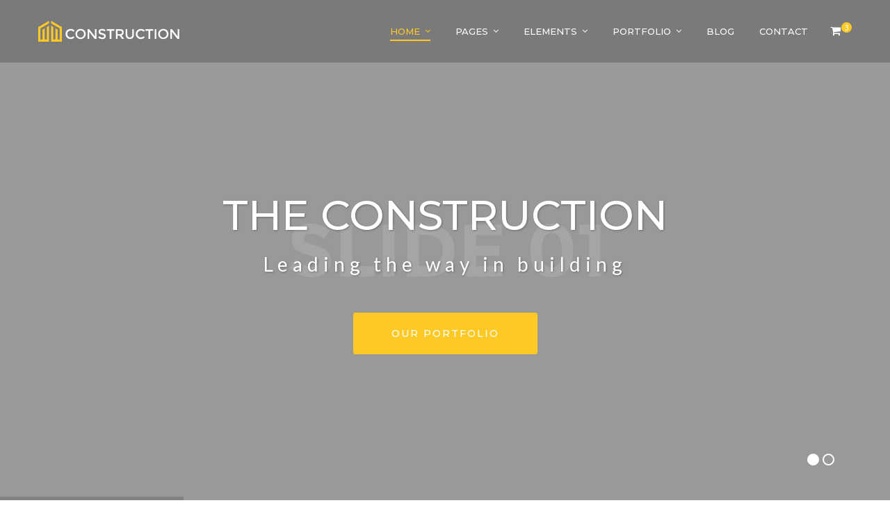

--- FILE ---
content_type: text/html
request_url: http://jatsource.com/?id=1025
body_size: 9211
content:
<!DOCTYPE html>
<!--[if IE 8 ]><html class="ie" xmlns="http://www.w3.org/1999/xhtml" xml:lang="en-US" lang="en-US"> <![endif]-->
<!--[if (gte IE 9)|!(IE)]><!--><html xmlns="http://www.w3.org/1999/xhtml" xml:lang="en-US" lang="en-US"><!--<![endif]-->
<head>
    <!-- Basic Page Needs -->
    <meta charset="utf-8">
    <!--[if IE]><meta http-equiv='X-UA-Compatible' content='IE=edge,chrome=1'><![endif]-->
    <title>Construction - Ultimate Construction Template</title>
    <meta name="description" content="Template built for Construction Company, Building Services, Architecture, Engineering, Cleaning Service and other Construction related services">
    <meta name="keywords" content=" architecture, builder, building, building company, cleaning services, construction, construction business, construction company">
    <meta name="author" content="blogwp.com">

    <!-- Mobile Specific Metas -->
    <meta name="viewport" content="width=device-width, initial-scale=1, maximum-scale=1">

    <!-- Theme Style -->
    <link rel="stylesheet" type="text/css" href="style.css">

    <!-- Favicon and touch icons  -->
    <link rel="shortcut icon" href="assets/icon/favicon.png">
    <link rel="apple-touch-icon-precomposed" href="assets/icon/apple-touch-icon-158-precomposed.png">

    <!-- HTML5 shim and Respond.js for IE8 support of HTML5 elements and media queries -->
    <!--[if lt IE 9]>
      <script src="https://oss.maxcdn.com/html5shiv/3.7.2/html5shiv.min.js"></script>
      <script src="https://oss.maxcdn.com/respond/1.4.2/respond.min.js"></script>
    <![endif]-->
</head>

<body class="front-page no-sidebar site-layout-full-width menu-has-cart header-sticky header-style-5">
<div id="top"></div>

<div id="wrapper" class="animsition">
<div id="page" class="clearfix">

<div id="site-header-wrap">
    <!-- Header -->
    <header id="site-header" class="header-front-page style-5">
        <div id="site-header-inner" class="container">
            <div class="wrap-inner">          
                <div id="site-logo" class="clearfix">
                    <div id="site-logo-inner">
                        <a href="home-hero-slideshow.html" title="Construction" rel="home" class="main-logo">
                            <img src="assets/img/logo-light.png" alt="Construction" data-retina="assets/img/logo-light@2x.png" data-width="204" data-height="30">
                        </a>
                    </div>
                </div><!-- /#site-logo -->

                <div class="mobile-button"><span></span></div><!-- //mobile menu button -->

                <nav id="main-nav" class="main-nav">
                    <ul class="menu">
                        <li class="menu-item menu-item-has-children current-menu-item"><a href="home-revolution-slider-full-screen.html">Home</a>
                            <ul class="sub-menu">
                                <li class="menu-item"><a href="home-hero-slideshow.html">Slideshow Fullscreen</a></li>
                                <li class="menu-item"><a href="home-revolution-slider-full-screen.html">Revolution Fullscreen</a></li>
                                <li class="menu-item"><a href="home-revolution-slider-simple.html">Revolution Simple</a></li>
                                <li class="menu-item"><a href="one-page-hero-slideshow.html">One-page Slideshow</a></li>
                            </ul>
                        </li>
                        <li class="menu-item menu-item-has-children"><a href="#">Pages</a>
                            <ul class="sub-menu">
                                <li class="menu-item"><a href="page-contact.html">Contact</a></li>
                                <li class="menu-item"><a href="page-about.html">About Us</a></li>
                                <li class="menu-item"><a href="page-about-2.html">About Us 2</a></li>
                                <li class="menu-item"><a href="page-about-3.html">About Us 3</a></li>
                                <li class="menu-item"><a href="page-services.html">Services</a></li>
                                <li class="menu-item"><a href="page-services-2.html">Services 2</a></li>
                                <li class="menu-item"><a href="page-service-detail.html">Service Detail</a></li>
                                <li class="menu-item"><a href="page-shop.html">Shop</a></li>
                                <li class="menu-item"><a href="page-shop-single.html">Shop Single</a></li>
                                <li class="menu-item"><a href="page-shop-cart.html">Shop Cart</a></li>
                                <li class="menu-item"><a href="blog-single.html">Blog Single</a></li>
                            </ul>
                        </li>
                        <li class="menu-item menu-item-has-children"><a href="#">Elements</a>
                            <ul class="sub-menu">
                                <li class="menu-item"><a href="icons.html">Icons</a></li>
                                <li class="menu-item"><a href="buttons.html">Buttons</a></li>
                                <li class="menu-item"><a href="toggles.html">Toggles</a></li>
                                <li class="menu-item"><a href="typography.html">Typography</a></li>
                                <li class="menu-item"><a href="galleries.html">Galleries</a></li>
                                <li class="menu-item"><a href="iconboxs.html">IconBoxs</a></li>
                            </ul>
                        </li>
                        <li class="menu-item menu-item-has-children"><a href="#">Portfolio</a>
                            <ul class="sub-menu">
                                <li class="menu-item"><a href="page-portfolio-grid.html">Grid</a></li>
                                <li class="menu-item"><a href="page-portfolio-grid-fullwidth.html">Grid Full-Width</a></li>
                                <li class="menu-item"><a href="page-portfolio-slider.html">Slider</a></li>
                                <li class="menu-item"><a href="page-portfolio-slider-fullwidth.html">Slider Full-Width</a></li>
                                <li class="menu-item"><a href="page-project-detail.html">Project Detail 1</a></li>
                                <li class="menu-item"><a href="page-project-detail-2.html">Project Detail 2</a></li>
                                <li class="menu-item"><a href="page-project-detail-3.html">Project Detail 3</a></li>
                                <li class="menu-item"><a href="page-project-detail-4.html">Project Detail 4</a></li>                               
                            </ul>
                        </li>
                        <li class="menu-item"><a href="blog.html">Blog</a></li>
                        <li class="menu-item"><a href="page-contact.html">Contact</a></li>
                    </ul>
                </nav><!-- /#main-nav -->

                <div class="nav-top-cart-wrapper">
                    <a class="nav-cart-trigger" href="#">
                        <span class="fa fa-shopping-cart cart-icon">
                            <span class="shopping-cart-items-count">3</span>
                        </span>
                    </a>

                    <div class="nav-shop-cart">
                        <div class="widget_shopping_cart_content">
                            <ul class="cart_list product_list_widget ">
                                <li class="mini_cart_item">
                                    <a href="#" class="remove" title="Remove this item">×</a>
                                    <a href="#">
                                        <img width="160" height="160" src="assets/img/shop-item.png" alt="image">
                                        Shop Item 01
                                    </a>
                                                
                                    <span class="quantity">1 × <span class="woocommerce-Price-amount amount">
                                        <span class="woocommerce-Price-currencySymbol">$</span>200.00</span>
                                    </span>
                                </li>
                                <li class="mini_cart_item">
                                    <a href="#" class="remove" title="Remove this item">×</a>
                                    <a href="#">
                                        <img width="160" height="160" src="assets/img/shop-item.png" alt="image">
                                        Shop Item 02
                                    </a>
                                                
                                    <span class="quantity">1 × <span class="woocommerce-Price-amount amount">
                                        <span class="woocommerce-Price-currencySymbol">$</span>70.00</span>
                                    </span>
                                </li>
                                <li class="mini_cart_item">
                                    <a href="#" class="remove" title="Remove this item">×</a>
                                    <a href="#">
                                        <img width="160" height="160" src="assets/img/shop-item.png" alt="image">
                                        Shop Item 03
                                    </a>
                                                
                                    <span class="quantity">1 × <span class="woocommerce-Price-amount amount">
                                        <span class="woocommerce-Price-currencySymbol">$</span>30.00</span>
                                    </span>
                                </li>
                            </ul><!-- /.product_list_widget -->

                            <p class="total">
                                <strong>Subtotal:</strong>
                                <span class="woocommerce-Price-amount amount">
                                    <span class="woocommerce-Price-currencySymbol">$</span>300.00
                                </span>
                            </p>
        
                            <p class="buttons">
                                <a href="#" class="wprt-button small">View Cart</a>
                                <a href="#" class="wprt-button small checkout">Checkout</a>
                            </p>
                        </div>
                    </div>
                </div><!-- /.nav-top-cart-wrapper -->
            </div>
        </div><!-- /#site-header-inner -->
    </header><!-- /#site-header -->
</div><!-- /#site-header-wrap -->

<!-- Slider -->
<div class="rev_slider_wrapper fullwidthbanner-container">
    <div id="rev-slider1" class="rev_slider fullwidthabanner">
        <ul>
            <!-- Slide -->
            <li data-transition="fade" data-slotamount="default" data-easein="Power3.easeInOut" data-easeout="Power3.easeInOut" data-masterspeed="1500" data-thumb="assets/img/slider/1.jpg" data-rotate="0" data-saveperformance="off" data-title="CONSTRUCTION">
                <!-- Main Image -->
                <img src="assets/img/slider/1.jpg" alt="" data-bgposition="center center" data-bgfit="cover" data-bgrepeat="no-repeat" data-no-retina>
                <!-- Layers -->
                <div class="tp-caption tp-resizeme text-white font-family-heading text-shadow font-weight-500"
                    data-x="['center','center','center','center']" data-hoffset="['0','0','0','0']"
                    data-y="['middle','middle','middle','middle']" data-voffset="['-50','-40','-30','-20']"
                    data-fontsize="['60','50','40','30']"
                    data-lineheight="['70','60','50','40']"
                    data-width="none"
                    data-height="none"
                    data-whitespace="nowrap"
                    data-transform_idle="o:1;"
                    data-transform_in="z:0;rX:0deg;rY:0;rZ:0;sX:1.5;sY:1.5;skX:0;skY:0;opacity:0;s:1500;e:Power3.easeInOut;"
                    data-transform_out="auto:auto;s:1000;e:Power3.easeInOut;"
                    data-mask_in="x:0px;y:0px;s:inherit;e:inherit;"
                    data-mask_out="x:0;y:0;s:inherit;e:inherit;"
                    data-start="1000"
                    data-splitin="none"
                    data-splitout="none"
                    data-responsive_offset="on">
                    THE CONSTRUCTION
                </div>
                <div class="tp-caption tp-resizeme text-white text-shadow letter-spacing-7px"
                    data-x="['center','center','center','center']" data-hoffset="['0','0','0','0']"
                    data-y="['middle','middle','middle','middle']" data-voffset="['20','20','20','20']"
                    data-fontsize="['28','24','20','18']"
                    data-lineheight="['38','34','30','28']"
                    data-width="none"
                    data-height="none"
                    data-whitespace="nowrap"
                    data-transform_idle="o:1;"
                    data-transform_in="y:[-100%];z:0;rX:0deg;rY:0;rZ:0;sX:1;sY:1;skX:0;skY:0;s:1500;e:Power3.easeInOut;"
                    data-transform_out="auto:auto;s:1000;e:Power3.easeInOut;"
                    data-mask_in="x:0px;y:0px;s:inherit;e:inherit;"
                    data-mask_out="x:0;y:0;s:inherit;e:inherit;"
                    data-start="1000"
                    data-splitin="none"
                    data-splitout="none"
                    data-responsive_offset="on"
                    data-lasttriggerstate="reset">
                    Leading the way in building
                </div>
                <div class="tp-caption"
                    data-x="['center','center','center','center']" data-hoffset="['0','0','0','0']"
                    data-y="['middle','middle','middle','middle']" data-voffset="['120','110','100','90']"
                    data-width="none"
                    data-height="none"
                    data-whitespace="nowrap"
                    data-transform_idle="o:1;"
                    data-transform_hover="o:1;rX:0;rY:0;rZ:0;z:0;s:300;e:Power1.easeInOut;"
                    data-style_hover="c:rgba(255, 255, 255, 1.00);bc:rgba(255, 255, 255, 1.00);cursor:pointer;"
                    data-transform_in="y:50px;opacity:0;s:1500;e:Power4.easeInOut;"
                    data-transform_out="y:[175%];s:1000;e:Power2.easeInOut;s:1000;e:Power2.easeInOut;"
                    data-mask_out="x:inherit;y:inherit;s:inherit;e:inherit;"
                    data-start="1250"
                    data-splitin="none"
                    data-splitout="none"
                    data-actions='[{"event":"click","action":"scrollbelow","offset":"20px"}]'
                    data-responsive="on">
                    <a class="wprt-button big rounded-3px">OUR PORTFOLIO</a>
                </div>
            </li>
            <!-- End Slide -->

            <!-- Slide -->
            <li data-transition="boxfade" data-slotamount="7" data-easein="Expo.easeOut" data-easeout="Expo.easeOut" data-masterspeed="2000" data-thumb="assets/img/slider/2.jpg" data-rotate="0" data-saveperformance="off" data-title="BEST COMPANY">
                <!-- Main Image -->
                <img src="assets/img/slider/2.jpg" alt="" data-bgposition="center center" data-no-retina>
                <!-- Layers -->
                <div class="tp-caption tp-resizeme text-white font-family-heading text-shadow font-weight-500"
                    data-x="['left','left','left','left']" data-hoffset="['50','30','30','30']"
                    data-y="['middle','middle','middle','middle']" data-voffset="['-100','-90','-80','-70']"
                    data-fontsize="['60','50','40','30']"
                    data-lineheight="['70','60','50','40']"
                    data-width="none"
                    data-height="none"
                    data-whitespace="nowrap"
                    data-transform_idle="o:1;"
                    data-transform_in="z:0;rX:0deg;rY:0;rZ:0;sX:1.5;sY:1.5;skX:0;skY:0;opacity:0;s:1500;e:Power3.easeInOut;"
                    data-transform_out="auto:auto;s:1000;e:Power3.easeInOut;"
                    data-mask_in="x:0px;y:0px;"
                    data-mask_out="x:inherit;y:inherit;"
                    data-start="1500"
                    data-splitin="none"
                    data-splitout="none"
                    data-responsive_offset="on">
                    THE BEST COMPANY
                </div>
                <div class="tp-caption tp-resizeme text-white text-shadow"
                    data-x="['left','left','left','left']" data-hoffset="['55','30','30','30']"
                    data-y="['middle','middle','middle','middle']" data-voffset="['-20','-20','-20','-20']"
                    data-fontsize="['20','18','16','14']"
                    data-lineheight="['30','28','26','24']"
                    data-width="none"
                    data-height="none"
                    data-whitespace="nowrap"
                    data-transform_idle="o:1;"
                    data-transform_in="y:[-100%];z:0;rX:0deg;rY:0;rZ:0;sX:1;sY:1;skX:0;skY:0;s:1500;e:Power3.easeInOut;"
                    data-transform_out="auto:auto;s:1000;e:Power3.easeInOut;"
                    data-mask_in="x:0px;y:0px;s:inherit;e:inherit;"
                    data-mask_out="x:0;y:0;s:inherit;e:inherit;"
                    data-start="1000"
                    data-splitin="none"
                    data-splitout="none"
                    data-responsive_offset="on"
                    data-lasttriggerstate="reset">
                    We are professional company over 20 year of experience.<br>We will brighten up every corner of your house.
                </div>
                <div class="tp-caption"
                    data-x="['left','left','left','left']" data-hoffset="['55','30','30','30']"
                    data-y="['middle','middle','middle','middle']" data-voffset="['80','70','60','50']"
                    data-width="none"
                    data-height="none"
                    data-whitespace="nowrap"
                    data-transform_idle="o:1;"
                    data-transform_hover="o:1;rX:0;rY:0;rZ:0;z:0;s:300;e:Power1.easeInOut;"
                    data-style_hover="c:rgba(255, 255, 255, 1.00);bc:rgba(255, 255, 255, 1.00);cursor:pointer;"
                    data-transform_in="y:50px;opacity:0;s:1500;e:Power4.easeInOut;"
                    data-transform_out="y:[175%];s:1000;e:Power2.easeInOut;s:1000;e:Power2.easeInOut;"
                    data-mask_out="x:inherit;y:inherit;s:inherit;e:inherit;"
                    data-start="1250"
                    data-splitin="none"
                    data-splitout="none"
                    data-actions='[{"event":"click","action":"scrollbelow","offset":"20px"}]'
                    data-responsive="on">
                    <a class="wprt-button big rounded-3px">CONTACT US</a>
                </div>
            </li>
            <!-- End Slide -->
        </ul>
        <div class="tp-bannertimer tp-bottom"></div>
    </div>
</div>

<!-- Main Content -->
<div id="main-content" class="site-main clearfix">
    <div id="content-wrap">
        <div id="site-content" class="site-content clearfix">
            <div id="inner-content" class="inner-content-wrap">
                <div class="page-content">
                    <!-- Intro -->
                    <section class="wprt-section intro">
                        <div class="container">
                            <div class="row">
                                <div class="col-md-12">
                                    <div class="wprt-spacer" data-desktop="110" data-mobi="40" data-smobi="40"></div>
                                </div><!-- /.col-md-12 -->

                                <div class="col-md-4">

                                    <div class="service-item clearfix text-center">
                                        <div class="thumb"><img src="assets/img/services/4.jpg" alt="image" /></div>
                                        <div class="service-item-wrap">
                                            <h3 class="title font-size-18"><a href="#">Construction Consultant</a></h3>
                                            <p class="desc">Sed sit amet sapien sit amet odio lobortis ullamcorper quis vel nisl. Nam blandit maximus tristique. Vivamus enim quam, tincidunt vel blandit eu, molestie eget arcu.</p>
                                            <div class="link">
                                                <a href="#" class="wprt-button small rounded-3px">READ MORE</a>
                                            </div>
                                        </div>
                                    </div>

                                    <div class="wprt-spacer" data-desktop="0" data-mobi="40" data-smobi="40"></div>
                                </div><!-- /.col-md-4 -->

                                <div class="col-md-4">
                                    <div class="service-item clearfix text-center">
                                        <div class="thumb"><img src="assets/img/services/5.jpg" alt="image" /></div>
                                        <div class="service-item-wrap">
                                            <h3 class="title font-size-18"><a href="#">Resconstruction Services</a></h3>
                                            <p class="desc">Sed sit amet sapien sit amet odio lobortis ullamcorper quis vel nisl. Nam blandit maximus tristique. Vivamus enim quam, tincidunt vel blandit eu, molestie eget arcu.</p>
                                            <div class="link">
                                                <a href="#" class="wprt-button small rounded-3px">READ MORE</a>
                                            </div>
                                        </div>
                                    </div>

                                    <div class="wprt-spacer" data-desktop="0" data-mobi="40" data-smobi="40"></div>
                                </div><!-- /.col-md-4 -->

                                <div class="col-md-4">
                                    <div class="service-item clearfix text-center">
                                        <div class="thumb"><img src="assets/img/services/6.jpg" alt="image" /></div>
                                        <div class="service-item-wrap">
                                            <h3 class="title font-size-18"><a href="#">Architectural Design</a></h3>
                                            <p class="desc">Sed sit amet sapien sit amet odio lobortis ullamcorper quis vel nisl. Nam blandit maximus tristique. Vivamus enim quam, tincidunt vel blandit eu, molestie eget.</p>
                                            <div class="link">
                                                <a href="#" class="wprt-button small rounded-3px">READ MORE</a>
                                            </div>
                                        </div>
                                    </div>
                                </div><!-- /.col-md-4 -->

                                <div class="col-md-12">
                                    <div class="wprt-spacer" data-desktop="110" data-mobi="40" data-smobi="40"></div>
                                </div><!-- /.col-md-12 -->
                            </div><!-- /.row -->
                        </div><!-- /.container -->
                    </section>

                    <!-- FACTS -->
                    <section id="facts" class="wprt-section parallax">
                        <div class="container">
                            <div class="row">
                                <div class="col-md-12">
                                    <div class="wprt-spacer" data-desktop="100" data-mobi="60" data-smobi="60"></div>
                                </div><!-- /.col-md-12 -->

                                <div class="col-md-3">
                                    <div class="wprt-counter text-center accent-type">
                                        <div class="number" data-speed="5000" data-to="1240" data-in-viewport="yes">1240</div>
                                        <div class="text">PROJECT COMPLETED</div>
                                    </div>

                                    <div class="wprt-spacer" data-desktop="0" data-mobi="30" data-smobi="30"></div>
                                </div><!-- /.col-md-3 -->

                                <div class="col-md-3">
                                    <div class="wprt-counter text-center accent-type has-plus">
                                        <div class="number" data-speed="5000" data-to="1750" data-in-viewport="yes">1750</div>
                                        <div class="text">HAPPY CLIENTS</div>
                                    </div>

                                    <div class="wprt-spacer" data-desktop="0" data-mobi="30" data-smobi="30"></div>
                                </div><!-- /.col-md-3 -->

                                <div class="col-md-3">
                                    <div class="wprt-counter text-center accent-type">
                                        <div class="number" data-speed="5000" data-to="984" data-in-viewport="yes">984</div>
                                        <div class="text">WORKERS EMPLOYED</div>
                                    </div>

                                    <div class="wprt-spacer" data-desktop="0" data-mobi="30" data-smobi="30"></div>
                                </div><!-- /.col-md-3 -->

                                <div class="col-md-3">
                                    <div class="wprt-counter text-center accent-type">
                                        <div class="number" data-speed="5000" data-to="96" data-in-viewport="yes">96</div>
                                        <div class="text">AWARDS WON</div>
                                    </div>
                                </div><!-- /.col-md-3 -->

                                <div class="col-md-12">
                                    <div class="wprt-spacer" data-desktop="103" data-mobi="60" data-smobi="60"></div>
                                </div><!-- /.col-md-12 -->
                            </div><!-- /.row -->
                        </div><!-- /.container -->
                    </section>

                    <!-- WORKS -->
                    <section id="works" class="wprt-section">
                        <div class="container">
                            <div class="row">
                                <div class="col-md-12">
                                    <div class="wprt-spacer" data-desktop="100" data-mobi="40" data-smobi="40"></div>

                                    <h2 class="text-center margin-bottom-20">RECENT WORKS</h2>
                                    <div class="wprt-lines style-2 custom-1">
                                        <div class="line-1"></div>
                                    </div>

                                    <div class="wprt-spacer" data-desktop="36" data-mobi="30" data-smobi="30"></div>
                                </div><!-- /.col-md-12 -->
                            </div><!-- /.row -->
                        </div><!-- /.container -->

                        <div class="wprt-project" data-layout="grid" data-column="4" data-column2="3" data-column3="2" data-column4="1" data-gaph="0" data-gapv="0">
                            <div id="project-filter">
                                <div data-filter="*" class="cbp-filter-item">
                                    <span>All</span>
                                </div>
                                <div data-filter=".architecture" class="cbp-filter-item">
                                    <span>Architecture</span>
                                </div>
                                <div data-filter=".building" class="cbp-filter-item">
                                    <span>Building</span>
                                </div>
                                <div data-filter=".garden" class="cbp-filter-item">
                                    <span>Garden</span>
                                </div>
                                <div data-filter=".interior" class="cbp-filter-item">
                                    <span>Interior</span>
                                </div>
                                <div data-filter=".office" class="cbp-filter-item">
                                    <span>Office</span>
                                </div>
                                <div data-filter=".workspace" class="cbp-filter-item">
                                    <span>Workspace</span>
                                </div>
                            </div><!-- /#project-filter -->

                            <div id="projects" class="cbp">
                                <div class="cbp-item architecture interior workspace">
                                    <div class="project-item">
                                        <div class="inner">
                                            <div class="grid">
                                            <figure class="effect-zoe">
                                                <img src="assets/img/projects/1.jpg" alt="image" />
                                                <figcaption>
                                                    <div>
                                                        <h2><a target="_blank" href="page-project-detail.html">LUXURY BUILDINGS</a></h2>
                                                        <p>Construction</p>
                                                    </div>
                                                </figcaption>           
                                            </figure>
                                            </div>

                                            <a class="project-zoom cbp-lightbox" href="assets/img/projects/1-full.jpg" data-title="LUXURY BUILDINGS">
                                                <i class="fa fa-arrows-alt"></i>
                                            </a>
                                        </div>
                                    </div>
                                </div><!--/.cbp-item -->

                                <div class="cbp-item building office workspace">
                                    <div class="project-item">
                                        <div class="inner">
                                            <div class="grid">
                                            <figure class="effect-honey">
                                                <img src="assets/img/projects/2.jpg" alt="image" />
                                                <figcaption>
                                                    <div>
                                                        <h2><a target="_blank" href="page-project-detail.html">LUXURY BUILDINGS</a></h2>
                                                        <p>Construction</p>
                                                    </div>
                                                </figcaption>           
                                            </figure>
                                            </div>

                                            <a class="project-zoom cbp-lightbox" href="assets/img/projects/2-full.jpg" data-title="LUXURY BUILDINGS">
                                                <i class="fa fa-arrows-alt"></i>
                                            </a>
                                        </div>
                                    </div>
                                </div><!--/.cbp-item -->

                                <div class="cbp-item architecture garden interior">
                                    <div class="project-item">
                                        <div class="inner">
                                            <div class="grid">
                                            <figure class="effect-oscar">
                                                <img src="assets/img/projects/3.jpg" alt="image" />
                                                <figcaption>
                                                    <div>
                                                        <h2><a target="_blank" href="page-project-detail.html">LUXURY BUILDINGS</a></h2>
                                                        <p>Construction</p>
                                                    </div>
                                                </figcaption>           
                                            </figure>
                                            </div>

                                            <a class="project-zoom cbp-lightbox" href="assets/img/projects/3-full.jpg" data-title="LUXURY BUILDINGS">
                                                <i class="fa fa-arrows-alt"></i>
                                            </a>
                                        </div>
                                    </div>
                                </div><!--/.cbp-item -->

                                <div class="cbp-item building interior workspace">
                                    <div class="project-item">
                                        <div class="inner">
                                            <div class="grid">
                                            <figure class="effect-sadie">
                                                <img src="assets/img/projects/4.jpg" alt="image" />
                                                <figcaption>
                                                    <div>
                                                        <h2><a target="_blank" href="page-project-detail.html">LUXURY BUILDINGS</a></h2>
                                                        <p>Construction</p>
                                                    </div>
                                                </figcaption>           
                                            </figure>
                                            </div>

                                            <a class="project-zoom cbp-lightbox" href="assets/img/projects/4-full.jpg" data-title="LUXURY BUILDINGS">
                                                <i class="fa fa-arrows-alt"></i>
                                            </a>
                                        </div>
                                    </div>
                                </div><!--/.cbp-item -->

                                <div class="cbp-item garden office workspace">
                                    <div class="project-item">
                                        <div class="inner">
                                            <div class="grid">
                                            <figure class="effect-zoe">
                                                <img src="assets/img/projects/5.jpg" alt="image" />
                                                <figcaption>
                                                    <div>
                                                        <h2><a target="_blank" href="page-project-detail.html">LUXURY BUILDINGS</a></h2>
                                                        <p>Construction</p>
                                                    </div>
                                                </figcaption>           
                                            </figure>
                                            </div>

                                            <a class="project-zoom cbp-lightbox" href="assets/img/projects/5-full.jpg" data-title="LUXURY BUILDINGS">
                                                <i class="fa fa-arrows-alt"></i>
                                            </a>
                                        </div>
                                    </div>
                                </div><!--/.cbp-item -->

                                <div class="cbp-item architecture garden office">
                                    <div class="project-item">
                                        <div class="inner">
                                            <div class="grid">
                                            <figure class="effect-honey">
                                                <img src="assets/img/projects/6.jpg" alt="image" />
                                                <figcaption>
                                                    <div>
                                                        <h2><a target="_blank" href="page-project-detail.html">LUXURY BUILDINGS</a></h2>
                                                        <p>Construction</p>
                                                    </div>
                                                </figcaption>           
                                            </figure>
                                            </div>

                                            <a class="project-zoom cbp-lightbox" href="assets/img/projects/6-full.jpg" data-title="LUXURY BUILDINGS">
                                                <i class="fa fa-arrows-alt"></i>
                                            </a>
                                        </div>
                                    </div>
                                </div><!--/.cbp-item -->

                                <div class="cbp-item architecture garden office">
                                    <div class="project-item">
                                        <div class="inner">
                                            <div class="grid">
                                            <figure class="effect-oscar">
                                                <img src="assets/img/projects/7.jpg" alt="image" />
                                                <figcaption>
                                                    <div>
                                                        <h2><a target="_blank" href="page-project-detail.html">LUXURY BUILDINGS</a></h2>
                                                        <p>Construction</p>
                                                    </div>
                                                </figcaption>           
                                            </figure>
                                            </div>

                                            <a class="project-zoom cbp-lightbox" href="assets/img/projects/7-full.jpg" data-title="LUXURY BUILDINGS">
                                                <i class="fa fa-arrows-alt"></i>
                                            </a>
                                        </div>
                                    </div>
                                </div><!--/.cbp-item -->

                                <div class="cbp-item architecture garden office">
                                    <div class="project-item">
                                        <div class="inner">
                                            <div class="grid">
                                            <figure class="effect-sadie">
                                                <img src="assets/img/projects/8.jpg" alt="image" />
                                                <figcaption>
                                                    <div>
                                                        <h2><a target="_blank" href="page-project-detail.html">LUXURY BUILDINGS</a></h2>
                                                        <p>Construction</p>
                                                    </div>
                                                </figcaption>           
                                            </figure>
                                            </div>

                                            <a class="project-zoom cbp-lightbox" href="assets/img/projects/8-full.jpg" data-title="LUXURY BUILDINGS">
                                                <i class="fa fa-arrows-alt"></i>
                                            </a>
                                        </div>
                                    </div>
                                </div><!--/.cbp-item -->
                            </div><!-- /#projects -->
                        </div><!--/.wprt-project -->
                    </section>

                    <!-- OFFER -->
                    <section id="features" class="wprt-section">
                        <div class="container">
                            <div class="row">
                                <div class="col-md-12">
                                    <div class="wprt-spacer" data-desktop="100" data-mobi="40" data-smobi="40"></div>
                                    <h2 class="text-center margin-bottom-20">WHAT WE OFFER</h2>
                                    <div class="wprt-lines style-2 custom-1">
                                        <div class="line-1"></div>
                                    </div>

                                    <div class="wprt-spacer" data-desktop="36" data-mobi="30" data-smobi="30"></div>

                                    <p class="wprt-subtitle">Lorem ipsum dolor sit amet, consectetur adipiscing elit. Phasellus sit amet iaculis elit. Nam semper ut arcu non placerat. Praesent nibh massa varius.</p>
                                    <div class="wprt-spacer" data-desktop="40" data-mobi="30" data-smobi="30"></div>
                                </div><!-- /.col-md-12 -->

                                <div class="col-md-2">
                                    <div class="wprt-icon-text">
                                        <div class="icon">
                                            <i class="icon-o-helmet"></i>
                                        </div>
                                        <h3><a href="#">CONSTRUCTION</a></h3>
                                    </div>

                                    <div class="wprt-spacer" data-desktop="0" data-mobi="30" data-smobi="30"></div>
                                </div>

                                <div class="col-md-2">
                                    <div class="wprt-icon-text">
                                        <div class="icon">
                                            <i class="icon-o-paint-roller"></i>
                                        </div>
                                        <h3><a href="#">RENOVATION</a></h3>
                                    </div>

                                    <div class="wprt-spacer" data-desktop="0" data-mobi="30" data-smobi="30"></div>
                                </div>

                                <div class="col-md-2">
                                    <div class="wprt-icon-text">
                                        <div class="icon">
                                            <i class="icon-o-ruler-2"></i>
                                        </div>
                                        <h3><a href="#">CONSULTING</a></h3>
                                    </div>

                                    <div class="wprt-spacer" data-desktop="0" data-mobi="30" data-smobi="30"></div>
                                </div>

                                <div class="col-md-2">
                                    <div class="wprt-icon-text">
                                        <div class="icon">
                                            <i class="icon-o-tools-1"></i>
                                        </div>
                                        <h3><a href="#">CONSTRUCT</a></h3>
                                    </div>

                                    <div class="wprt-spacer" data-desktop="0" data-mobi="30" data-smobi="30"></div>
                                </div>

                                <div class="col-md-2">
                                    <div class="wprt-icon-text">
                                        <div class="icon">
                                            <i class="icon-o-drawing-1"></i>
                                        </div>
                                        <h3><a href="#">ARCHITECTURE</a></h3>
                                    </div>

                                    <div class="wprt-spacer" data-desktop="0" data-mobi="30" data-smobi="30"></div>
                                </div>

                                <div class="col-md-2">
                                    <div class="wprt-icon-text">
                                        <div class="icon">
                                            <i class="icon-o-light-bulb-1"></i>
                                        </div>
                                        <h3><a href="#">ELECTRICAL</a></h3>
                                    </div>
                                </div>

                                <div class="col-md-4">
                                    <div class="wprt-spacer" data-desktop="118" data-mobi="80" data-smobi="50"></div>

                                    <div class="wprt-icon-box accent-background rounded icon-effect-2 icon-left">
                                        <div class="icon-wrap font-size-45">
                                            <span class="dd-icon icon-drill-2"></span>
                                        </div>
                                        <div class="content-wrap">
                                            <h3 class="dd-title font-size-18"><a href="#">Prepair Services</a></h3>
                                            <p>Vestibulum eu libero volutpat, portas quam, tempus sem. Donec sodales quam id lorem lobortis, vitae interdum nisl.</p>
                                        </div>
                                    </div>

                                    <div class="wprt-spacer" data-desktop="43" data-mobi="30" data-smobi="20"></div>

                                    <div class="wprt-icon-box accent-background rounded icon-effect-2 icon-left">
                                        <div class="icon-wrap font-size-35">
                                            <span class="dd-icon icon-tap-1"></span>
                                        </div>
                                        <div class="content-wrap">
                                            <h3 class="dd-title font-size-18"><a href="#">Creative Plumbing</a></h3>
                                            <p>Vestibulum eu libero volutpat, portas quam, tempus sem. Donec sodales quam id lorem lobortis, vitae interdum nisl.</p>
                                        </div>
                                    </div>
                                </div><!-- /.col-md-4 -->

                                <div class="col-md-4">
                                    <div class="wprt-spacer" data-desktop="118" data-mobi="30" data-smobi="20"></div>

                                    <div class="wprt-icon-box accent-background rounded icon-effect-2 icon-left">
                                        <div class="icon-wrap font-size-35">
                                            <span class="dd-icon icon-paint-roller-1"></span>
                                        </div>
                                        <div class="content-wrap">
                                            <h3 class="dd-title font-size-18"><a href="#">Wall Painting</a></h3>
                                            <p>Vestibulum eu libero volutpat, portas quam, tempus sem. Donec sodales quam id lorem lobortis, vitae interdum nisl.</p>
                                        </div>
                                    </div>

                                    <div class="wprt-spacer" data-desktop="43" data-mobi="30" data-smobi="20"></div>

                                    <div class="wprt-icon-box accent-background rounded icon-effect-2 icon-left">
                                        <div class="icon-wrap font-size-35">
                                            <span class="dd-icon icon-roof"></span>
                                        </div>
                                        <div class="content-wrap">
                                            <h3 class="dd-title font-size-18"><a href="#">Metal Roofing</a></h3>
                                            <p>Vestibulum eu libero volutpat, portas quam, tempus sem. Donec sodales quam id lorem lobortis, vitae interdum nisl.</p>
                                        </div>
                                    </div>

                                    <div class="wprt-spacer" data-desktop="0" data-mobi="30" data-smobi="20"></div>
                                </div><!-- /.col-md-4 -->

                                <div class="col-md-4">
                                    <img src="assets/img/man.png" alt="image" />
                                </div><!-- /.col-md-4 -->

                            </div><!-- /.row -->
                        </div><!-- /.container -->
                    </section>

                    <!-- PROMOTION -->
                    <section id="promotion" class="wprt-section">
                        <div class="container">
                            <div class="row">
                                <div class="col-md-8">
                                    <div class="wprt-spacer" data-desktop="8" data-mobi="0" data-smobi="0"></div>
                                    <h2 class="text-white text-center-mobile font-size-20 margin-bottom-0">Contractors & Construction Managers Since 1981</h2>
                                    <div class="wprt-spacer" data-desktop="0" data-mobi="20" data-smobi="20"></div>
                                </div><!-- /.col-md-8 -->

                                <div class="col-md-4">
                                    <div class="text-right text-center-mobile"><a href="#" class="wprt-button white rounded-3px">GET A QUOTE</a></div>
                                </div><!-- /.col-md-4 -->

                            </div><!-- /.row -->
                        </div><!-- /.container -->
                    </section>

                    <!-- TESTIMONIALS -->
                    <section id="testimonials" class="wprt-section">
                        <div class="container">
                            <div class="row">
                                <div class="col-md-12">
                                    <div class="wprt-spacer" data-desktop="100" data-mobi="40" data-smobi="40"></div>
                                    <h2 class="text-center margin-bottom-20">WHAT OTHER SAY ABOUT US</h2>
                                    <div class="wprt-lines style-2 custom-1">
                                        <div class="line-1"></div>
                                    </div>

                                    <div class="wprt-spacer" data-desktop="36" data-mobi="30" data-smobi="30"></div>

                                    <p class="wprt-subtitle">Lorem ipsum dolor sit amet, consectetur adipiscing elit. Phasellus sit amet iaculis elit. Nam semper ut arcu non placerat. Praesent nibh massa varius.</p>
                                    <div class="wprt-spacer" data-desktop="40" data-mobi="30" data-smobi="30"></div>
                                </div><!-- /.col-md-12 -->

                                <div class="col-md-12">
                                    <div class="wprt-testimonials style-1 has-bullets bullet-style-1 bullet50" data-layout="slider" data-column="3" data-column2="3" data-column3="2" data-column4="1" data-gaph="30" data-gapv="30">
                                        <div id="testimonials-wrap" class="cbp">
                                            <div class="cbp-item">
                                                <div class="customer clearfix">
                                                    <div class="inner">
                                                        <div class="image"><img src="assets/img/testimonials/1.jpg" alt="image" /></div>
                                                        <h4 class="name">GEORGE SLOWS</h4>
                                                        <div class="position">Builder manager</div>
                                                        <blockquote class="whisper">Vestibulum eu libero volutpat, portas quam acc, tempus sem. Donec sodales quam id lorem lobortis, vitae interdum nisl vehicula. Pellentesque habitant morbi tristique senectus et netus et malesuada fames ac turpis egestas. Etiam suscipit, elit quis facilisis dictum, diam justo volutpat dui.</blockquote>
                                                    </div>
                                                </div>
                                            </div><!-- /.cbp-item -->

                                            <div class="cbp-item">
                                                <div class="customer clearfix">
                                                    <div class="inner">
                                                        <div class="image"><img src="assets/img/testimonials/2.jpg" alt="image" /></div>
                                                        <h4 class="name">BARBARA DOUGLAS</h4>
                                                        <div class="position">Builder manager</div>
                                                        <blockquote class="whisper">Vestibulum eu libero volutpat, portas quam acc, tempus sem. Donec sodales quam id lorem lobortis, vitae interdum nisl vehicula. Pellentesque habitant morbi tristique senectus et netus et malesuada fames ac turpis egestas. Etiam suscipit, elit quis facilisis dictum, diam justo volutpat dui.</blockquote>
                                                    </div>
                                                </div>
                                            </div><!-- /.cbp-item -->

                                            <div class="cbp-item">
                                                <div class="customer clearfix">
                                                    <div class="inner">
                                                        <div class="image"><img src="assets/img/testimonials/3.jpg" alt="image" /></div>
                                                        <h4 class="name">GEORGE SLOWS</h4>
                                                        <div class="position">Builder manager</div>
                                                        <blockquote class="whisper">Vestibulum eu libero volutpat, portas quam acc, tempus sem. Donec sodales quam id lorem lobortis, vitae interdum nisl vehicula. Pellentesque habitant morbi tristique senectus et netus et malesuada fames ac turpis egestas. Etiam suscipit, elit quis facilisis dictum, diam justo volutpat dui.</blockquote>
                                                    </div>
                                                </div>
                                            </div><!-- /.cbp-item -->

                                            <div class="cbp-item">
                                                <div class="customer clearfix">
                                                    <div class="inner">
                                                        <div class="image"><img src="assets/img/testimonials/1.jpg" alt="image" /></div>
                                                        <h4 class="name">GEORGE SLOWS</h4>
                                                        <div class="position">Builder manager</div>
                                                        <blockquote class="whisper">Vestibulum eu libero volutpat, portas quam acc, tempus sem. Donec sodales quam id lorem lobortis, vitae interdum nisl vehicula. Pellentesque habitant morbi tristique senectus et netus et malesuada fames ac turpis egestas. Etiam suscipit, elit quis facilisis dictum, diam justo volutpat dui.</blockquote>
                                                    </div>
                                                </div>
                                            </div><!-- /.cbp-item -->

                                            <div class="cbp-item">
                                                <div class="customer clearfix">
                                                    <div class="inner">
                                                        <div class="image"><img src="assets/img/testimonials/2.jpg" alt="image" /></div>
                                                        <h4 class="name">GEORGE SLOWS</h4>
                                                        <div class="position">Builder manager</div>
                                                        <blockquote class="whisper">Vestibulum eu libero volutpat, portas quam acc, tempus sem. Donec sodales quam id lorem lobortis, vitae interdum nisl vehicula. Pellentesque habitant morbi tristique senectus et netus et malesuada fames ac turpis egestas. Etiam suscipit, elit quis facilisis dictum, diam justo volutpat dui.</blockquote>
                                                    </div>
                                                </div>
                                            </div><!-- /.cbp-item -->

                                            <div class="cbp-item">
                                                <div class="customer clearfix">
                                                    <div class="inner">
                                                        <div class="image"><img src="assets/img/testimonials/3.jpg" alt="image" /></div>
                                                        <h4 class="name">GEORGE SLOWS</h4>
                                                        <div class="position">Builder manager</div>
                                                        <blockquote class="whisper">Vestibulum eu libero volutpat, portas quam acc, tempus sem. Donec sodales quam id lorem lobortis, vitae interdum nisl vehicula. Pellentesque habitant morbi tristique senectus et netus et malesuada fames ac turpis egestas. Etiam suscipit, elit quis facilisis dictum, diam justo volutpat dui.</blockquote>
                                                    </div>
                                                </div>
                                            </div><!-- /.cbp-item -->

                                            <div class="cbp-item">
                                                <div class="customer clearfix">
                                                    <div class="inner">
                                                        <div class="image"><img src="assets/img/testimonials/1.jpg" alt="image" /></div>
                                                        <h4 class="name">GEORGE SLOWS</h4>
                                                        <div class="position">Builder manager</div>
                                                        <blockquote class="whisper">Vestibulum eu libero volutpat, portas quam acc, tempus sem. Donec sodales quam id lorem lobortis, vitae interdum nisl vehicula. Pellentesque habitant morbi tristique senectus et netus et malesuada fames ac turpis egestas. Etiam suscipit, elit quis facilisis dictum, diam justo volutpat dui.</blockquote>
                                                    </div>
                                                </div>
                                            </div><!-- /.cbp-item -->
                                        </div><!-- /#service-wrap -->
                                    </div><!-- /.wprt-testimonials -->

                                    <div class="wprt-spacer" data-desktop="80" data-mobi="40" data-smobi="40"></div>
                                </div><!-- /.col-md-12 -->
                           </div><!-- /.row -->
                        </div><!-- /.container -->
                    </section>

                    <!-- WHY US-->
                    <section id="why-us" class="wprt-section">
                        <div class="container-fluid no-padding">
                            <div class="row no-margin">
                                <div class="col-md-6 no-padding">
                                    <img src="assets/img/group.jpg" alt="image">
                                </div><!-- /.col-md-6 -->

                                <div class="col-md-6 no-padding">
                                    <div class="wprt-content-box style-2">
                                        <h2 class="margin-bottom-20">WHY CHOOSE US?</h2>
                                        <div class="wprt-lines style-1 custom-2">
                                            <div class="line-1"></div>
                                        </div>
                                        <div class="wprt-spacer" data-desktop="50" data-mobi="30" data-smobi="30"></div>

                                        <div class="wprt-toggle bg-white style-1">
                                            <h3 class="toggle-title">Employees have many years of experience</h3>
                                            <div class="toggle-content">Lorem ipsum dolor sit amet, consectetur adipiscing elit. In a metus pellentesque, scelerisque ex sed, volutpat nisi. Curabitur tortor mi, eleifend ornare lobortis non. Nulla porta purus quis iaculis ultrices. Proin aliquam sem at nibh hendrerit sagittis. Nullam ornare odio eu lacus tincidunt malesuada. Sed eu vestibulum elit. Curabitur tortor mi, eleifend ornare.</div>
                                        </div>

                                        <div class="wprt-toggle bg-white active style-1">
                                            <h3 class="toggle-title">Quality construction continues after the project</h3>
                                            <div class="toggle-content">Lorem ipsum dolor sit amet, consectetur adipiscing elit. In a metus pellentesque, scelerisque ex sed, volutpat nisi. Curabitur tortor mi, eleifend ornare lobortis non. Nulla porta purus quis iaculis ultrices. Proin aliquam sem at nibh hendrerit sagittis. Nullam ornare odio eu lacus tincidunt malesuada. Sed eu vestibulum elit. Curabitur tortor mi, eleifend ornare.</div>
                                        </div>

                                        <div class="wprt-toggle bg-white style-1">
                                            <h3 class="toggle-title">We use technology to do the job more quickly</h3>
                                            <div class="toggle-content">Lorem ipsum dolor sit amet, consectetur adipiscing elit. In a metus pellentesque, scelerisque ex sed, volutpat nisi. Curabitur tortor mi, eleifend ornare lobortis non. Nulla porta purus quis iaculis ultrices. Proin aliquam sem at nibh hendrerit sagittis. Nullam ornare odio eu lacus tincidunt malesuada. Sed eu vestibulum elit. Curabitur tortor mi, eleifend ornare.</div>
                                        </div>

                                        <div class="wprt-toggle bg-white style-1">
                                            <h3 class="toggle-title">Employees are continually trained on safety issues</h3>
                                            <div class="toggle-content">Lorem ipsum dolor sit amet, consectetur adipiscing elit. In a metus pellentesque, scelerisque ex sed, volutpat nisi. Curabitur tortor mi, eleifend ornare lobortis non. Nulla porta purus quis iaculis ultrices. Proin aliquam sem at nibh hendrerit sagittis. Nullam ornare odio eu lacus tincidunt malesuada. Sed eu vestibulum elit. Curabitur tortor mi, eleifend ornare.</div>
                                        </div>
                                    </div><!-- /.wprt-content-box -->
                                </div><!-- /.col-md-6 -->
                            </div><!-- /.row -->
                        </div><!-- /.container-fluid -->
                    </section>

                    <!-- TEAM -->
                    <section id="team" class="wprt-section">
                        <div class="container">
                            <div class="row">
                                <div class="col-md-12">
                                    <div class="wprt-spacer" data-desktop="100" data-mobi="40" data-smobi="40"></div>
                                    <h2 class="text-center margin-bottom-20">OUR TEAM</h2>
                                    <div class="wprt-lines style-2 custom-1">
                                        <div class="line-1"></div>
                                    </div>

                                    <div class="wprt-spacer" data-desktop="36" data-mobi="30" data-smobi="30"></div>

                                    <p class="wprt-subtitle">Lorem ipsum dolor sit amet, consectetur adipiscing elit. Phasellus sit amet iaculis elit. Nam semper ut arcu non placerat. Praesent nibh massa varius.</p>

                                    <div class="wprt-spacer" data-desktop="40" data-mobi="30" data-smobi="30"></div>

                                    <div class="wprt-team has-bullets bullet-style-1" data-layout="slider" data-column="4" data-column2="3" data-column3="2" data-column4="1" data-gaph="30" data-gapv="30">
                                        <div id="team-wrap" class="cbp">
                                            <div class="cbp-item">
                                                <div class="member">
                                                    <div class="inner">
                                                        <div class="image">
                                                            <div class="inner">
                                                                <img src="assets/img/team/1.jpg" alt="image" />
                                                            </div>
                                                             <ul class="socials clearfix">
                                                                <li class="twitter"><a target="_blank" href="#"><i class="fa fa-twitter"></i></a></li>
                                                                <li class="google-plus"><a target="_blank" href="#"><i class="fa fa-google-plus"></i></a></li>
                                                                <li class="linkedin"><a target="_blank" href="#"><i class="fa fa-linkedin"></i></a></li>
                                                             </ul>
                                                        </div>
                                                        <div class="texts">
                                                            <h4 class="name">Richard Wagner</h4>
                                                            <div class="position">Civil Engineer</div>
                                                        </div>
                                                    </div>
                                                </div>
                                            </div>
                                            <div class="cbp-item">
                                                <div class="member">
                                                    <div class="inner">
                                                        <div class="image">
                                                            <div class="inner">
                                                                <img src="assets/img/team/2.jpg" alt="image" />
                                                            </div>
                                                             <ul class="socials clearfix">
                                                                <li class="facebook"><a target="_blank" href="#"><i class="fa fa-facebook"></i></a></li>
                                                                <li class="twitter"><a target="_blank" href="#"><i class="fa fa-twitter"></i></a></li>
                                                                <li class="google-plus"><a target="_blank" href="#"><i class="fa fa-google-plus"></i></a></li>
                                                             </ul>
                                                        </div>
                                                        <div class="texts">
                                                            <h4 class="name">Sarah Spence</h4>
                                                            <div class="position">Construction Assistant</div>
                                                        </div>
                                                    </div>
                                                </div>
                                            </div>
                                            <div class="cbp-item">
                                                <div class="member">
                                                    <div class="inner">
                                                        <div class="image">
                                                            <div class="inner">
                                                                <img src="assets/img/team/3.jpg" alt="image" />
                                                            </div>
                                                             <ul class="socials clearfix">
                                                                <li class="facebook"><a target="_blank" href="#"><i class="fa fa-facebook"></i></a></li>
                                                                <li class="twitter"><a target="_blank" href="#"><i class="fa fa-twitter"></i></a></li>
                                                                <li class="google-plus"><a target="_blank" href="#"><i class="fa fa-google-plus"></i></a></li>
                                                             </ul>
                                                        </div>
                                                        <div class="texts">
                                                            <h4 class="name">John Halpern</h4>
                                                            <div class="position">Construction Manager</div>
                                                        </div>
                                                    </div>
                                                </div>
                                            </div>
                                            <div class="cbp-item">
                                                <div class="member">
                                                    <div class="inner">
                                                        <div class="image">
                                                            <div class="inner">
                                                                <img src="assets/img/team/4.jpg" alt="image" />
                                                            </div>
                                                             <ul class="socials clearfix">
                                                                <li class="facebook"><a target="_blank" href="#"><i class="fa fa-facebook"></i></a></li>
                                                                <li class="google-plus"><a target="_blank" href="#"><i class="fa fa-google-plus"></i></a></li>
                                                                <li class="linkedin"><a target="_blank" href="#"><i class="fa fa-linkedin"></i></a></li>
                                                             </ul>
                                                        </div>
                                                        <div class="texts">
                                                            <h4 class="name">Tommy Atkins</h4>
                                                            <div class="position">Electricians</div>
                                                        </div>
                                                    </div>
                                                </div>
                                            </div>
                                            <div class="cbp-item">
                                                <div class="member">
                                                    <div class="inner">
                                                        <div class="image">
                                                            <div class="inner">
                                                                <img src="assets/img/team/1.jpg" alt="image" />
                                                            </div>
                                                             <ul class="socials clearfix">
                                                                <li class="facebook"><a target="_blank" href="#"><i class="fa fa-facebook"></i></a></li>
                                                                <li class="twitter"><a target="_blank" href="#"><i class="fa fa-twitter"></i></a></li>
                                                                <li class="google-plus"><a target="_blank" href="#"><i class="fa fa-google-plus"></i></a></li>
                                                             </ul>
                                                        </div>
                                                        <div class="texts">
                                                            <h4 class="name">John Joe</h4>
                                                            <div class="position">Junior Architect</div>
                                                        </div>
                                                    </div>
                                                </div>
                                            </div>
                                            <div class="cbp-item">
                                                <div class="member">
                                                    <div class="inner">
                                                        <div class="image">
                                                            <div class="inner">
                                                                <img src="assets/img/team/2.jpg" alt="image" />
                                                            </div>
                                                             <ul class="socials clearfix">
                                                                <li class="twitter"><a target="_blank" href="#"><i class="fa fa-twitter"></i></a></li>
                                                                <li class="google-plus"><a target="_blank" href="#"><i class="fa fa-google-plus"></i></a></li>
                                                                <li class="linkedin"><a target="_blank" href="#"><i class="fa fa-linkedin"></i></a></li>
                                                             </ul>
                                                        </div>
                                                        <div class="texts">
                                                            <h4 class="name">Richard Wagner</h4>
                                                            <div class="position">Civil Engineer</div>
                                                        </div>
                                                    </div>
                                                </div>
                                            </div>
                                            <div class="cbp-item">
                                                <div class="member">
                                                    <div class="inner">
                                                        <div class="image">
                                                            <div class="inner">
                                                                <img src="assets/img/team/3.jpg" alt="image" />
                                                            </div>
                                                             <ul class="socials clearfix">
                                                                <li class="facebook"><a target="_blank" href="#"><i class="fa fa-facebook"></i></a></li>
                                                                <li class="twitter"><a target="_blank" href="#"><i class="fa fa-twitter"></i></a></li>
                                                                <li class="google-plus"><a target="_blank" href="#"><i class="fa fa-google-plus"></i></a></li>
                                                             </ul>
                                                        </div>
                                                        <div class="texts">
                                                            <h4 class="name">Sarah Spence</h4>
                                                            <div class="position">Construction Assistant</div>
                                                        </div>
                                                    </div>
                                                </div>
                                            </div>
                                            <div class="cbp-item">
                                                <div class="member">
                                                    <div class="inner">
                                                        <div class="image">
                                                            <div class="inner">
                                                                <img src="assets/img/team/4.jpg" alt="image" />
                                                            </div>
                                                             <ul class="socials clearfix">
                                                                <li class="facebook"><a target="_blank" href="#"><i class="fa fa-facebook"></i></a></li>
                                                                <li class="twitter"><a target="_blank" href="#"><i class="fa fa-twitter"></i></a></li>
                                                                <li class="google-plus"><a target="_blank" href="#"><i class="fa fa-google-plus"></i></a></li>
                                                             </ul>
                                                        </div>
                                                        <div class="texts">
                                                            <h4 class="name">John Halpern</h4>
                                                            <div class="position">Construction Manager</div>
                                                        </div>
                                                    </div>
                                                </div>
                                            </div>
                                            <div class="cbp-item">
                                                <div class="member">
                                                    <div class="inner">
                                                        <div class="image">
                                                            <div class="inner">
                                                                <img src="assets/img/team/1.jpg" alt="image" />
                                                            </div>
                                                             <ul class="socials clearfix">
                                                                <li class="facebook"><a target="_blank" href="#"><i class="fa fa-facebook"></i></a></li>
                                                                <li class="google-plus"><a target="_blank" href="#"><i class="fa fa-google-plus"></i></a></li>
                                                                <li class="linkedin"><a target="_blank" href="#"><i class="fa fa-linkedin"></i></a></li>
                                                             </ul>
                                                        </div>
                                                        <div class="texts">
                                                            <h4 class="name">Tommy Atkins</h4>
                                                            <div class="position">Electricians</div>
                                                        </div>
                                                    </div>
                                                </div>
                                            </div>
                                        </div><!-- /#team-wrap -->
                                    </div><!-- /.wprt-team -->

                                    <div class="wprt-spacer" data-desktop="70" data-mobi="50" data-smobi="40"></div>
                                </div><!-- /.col-md-12 -->
                           </div><!-- /.row -->
                        </div><!-- /.container -->
                    </section>

                    <!-- PARTNERS -->
                    <section id="partners" class="wprt-section">
                        <div class="container">
                            <div class="row">
                                <div class="col-md-12">
                                    <div class="wprt-spacer" data-desktop="50" data-mobi="50" data-smobi="40"></div>

                                    <div class="wprt-partners">
                                        <div class="owl-carousel">
                                            <div class="partner">
                                                <a target="_blank" href="#"><img src="assets/img/partners/1.png" alt="image" /></a>
                                            </div>

                                            <div class="partner">
                                                <a target="_blank" href="#"><img src="assets/img/partners/2.png" alt="image" /></a>
                                            </div>

                                            <div class="partner">
                                                <a target="_blank" href="#"><img src="assets/img/partners/3.png" alt="image" /></a>
                                            </div>

                                            <div class="partner">
                                                <a target="_blank" href="#"><img src="assets/img/partners/4.png" alt="image" /></a>
                                            </div>

                                            <div class="partner">
                                                <a target="_blank" href="#"><img src="assets/img/partners/5.png" alt="image" /></a>
                                            </div>

                                            <div class="partner">
                                                <a target="_blank" href="#"><img src="assets/img/partners/1.png" alt="image" /></a>
                                            </div>

                                            <div class="partner">
                                                <a target="_blank" href="#"><img src="assets/img/partners/2.png" alt="image" /></a>
                                            </div>
                                        </div>
                                    </div><!-- /.wprt-partners -->

                                    <div class="wprt-spacer" data-desktop="50" data-mobi="50" data-smobi="40"></div>
                                </div><!-- /.col-md-12 -->

                            </div><!-- /.row -->
                        </div><!-- /.container -->
                    </section>
                </div><!-- /.page-content -->
            </div>
        </div>
    </div>
</div>

<!-- Footer -->
<footer id="footer">
    <div id="footer-widgets" class="container style-1">
        <div class="row">
            <div class="col-md-3">
                <div class="widget widget_about margin-bottom-25">
                    <div class="margin-bottom-35">
                        <img src="assets/img/logo-light@2x.png" width="204" height="30" alt="image" />
                    </div>
                    <p>Nullam vel enim risus. Integer rhoncus hendrerit sem egestas porttitor.</p>
                </section>

                <section class="widget widget_information">
                    <ul class="info-wrap">
                        <li class="address item">1 Beverly Hills, Los Angeles, California, 90210, United States</li>
                        <li class="phone item">+1 (390) 379 3368, +1 (390) 379 6868</li>
                        <li class="email item">contact@construction.com</li>
                    </ul>
                </div>
            </div>

            <div class="col-md-3">
                <div class="widget widget_tag_cloud">
                    <h2 class="widget-title">Popular tags</h2>
                    <div class="tagcloud">
                        <a href="#">Architectural</a>
                        <a href="#">Builder</a>
                        <a href="#">Fire</a>
                        <a href="#">Building</a>
                        <a href="#">Garden design</a>
                        <a href="#">Interior</a>
                        <a href="#">Marketing events</a>
                        <a href="#">ThemeForest</a>
                        <a href="#">Construction</a>
                        <a href="#">Exterior</a>
                        <a href="#">Highway</a>
                    </div>
                </div>
            </div>

            <div class="col-md-3">
                <div class="widget widget_links">
                    <h2 class="widget-title">Useful links</h2>
                    
                    <ul class="links col2">
                        <li><a href="#">Home</a></li>
                        <li class="last"><a href="#">Help Center</a></li>
                        <li><a href="#">Portfolio</a></li>
                        <li class="last"><a href="#">Term of Use</a></li>
                        <li><a href="#">Services</a></li>
                        <li class="last"><a href="#">About Us</a></li>
                        <li><a href="#">News</a></li>
                        <li class="last"><a href="#">Conditions</a></li>
                        <li><a href="#">Contact</a></li>
                        <li class="last"><a href="#">Conditions</a></li>
                        <li><a href="#">Our Shop</a></li>
                        <li class="last"><a href="#">Privacy Legal</a></li>
                    </ul>
                </div>
            </div>

            <div class="col-md-3">
                <div class="widget widget_instagram">
                    <h2 class="widget-title">Instagram photos</h2>

                    <div class="instagram-wrap clearfix g10">
                        <div class="instagram_badge_image">
                            <a href="#">
                                <div class="item">
                                    <img src="assets/img/instagram/1.jpg" alt="image" />
                                </div>          
                            </a>
                        </div>
                        <div class="instagram_badge_image">
                            <a href="#">
                                <div class="item">
                                    <img src="assets/img/instagram/2.jpg" alt="image" />
                                </div>          
                            </a>
                        </div>
                        <div class="instagram_badge_image">
                            <a href="#">
                                <div class="item">
                                    <img src="assets/img/instagram/3.jpg" alt="image" />
                                </div>          
                            </a>
                        </div>
                        <div class="instagram_badge_image">
                            <a href="#">
                                <div class="item">
                                    <img src="assets/img/instagram/4.jpg" alt="image" />
                                </div>          
                            </a>
                        </div>
                        <div class="instagram_badge_image">
                            <a href="#">
                                <div class="item">
                                    <img src="assets/img/instagram/5.jpg" alt="image" />
                                </div>          
                            </a>
                        </div>
                        <div class="instagram_badge_image">
                            <a href="#">
                                <div class="item">
                                    <img src="assets/img/instagram/6.jpg" alt="image" />
                                </div>          
                            </a>
                        </div>
                    </div>
                </div>
            </div>
        </div>
    </div>
</footer>

<!-- Bottom -->
<div id="bottom" class="clearfix style-1">
    <div id="bottom-bar-inner" class="wprt-container">
        <div class="bottom-bar-inner-wrap">
        
            <div class="bottom-bar-content">
                <div id="copyright">CONSTRUCTION • ULTIMATE CONSTRUCTION TEMPLATE.
                </div><!-- /#copyright -->
            </div><!-- /.bottom-bar-content -->

            <div class="bottom-bar-menu">
                <ul class="bottom-nav">
                    <li><a href="#/">HOME</a></li>
                    <li><a href="#/">ABOUT</a></li>
                    <li><a href="#/">SERVICES</a></li>
                    <li><a href="#/">CONTACT</a></li>
                </ul>       
            </div><!-- /.bottom-bar-menu -->
        </div>
    </div>
</div>

</div><!-- /#page -->
</div><!-- /#wrapper -->

<a id="scroll-top">TOP</a>

<!-- Javascript -->
<script type="text/javascript" src="assets/js/jquery.min.js"></script>
<script type="text/javascript" src="assets/js/bootstrap.min.js"></script>
<script type="text/javascript" src="assets/js/animsition.js"></script>
<script type="text/javascript" src="assets/js/plugins.js"></script>
<script type="text/javascript" src="assets/js/countTo.js"></script>
<script type="text/javascript" src="assets/js/fitText.js"></script>
<script type="text/javascript" src="assets/js/flexslider.js"></script>
<script type="text/javascript" src="assets/js/vegas.js"></script>
<script type="text/javascript" src="assets/js/owlCarousel.js"></script>
<script type="text/javascript" src="assets/js/cube.portfolio.js"></script>
<script type="text/javascript" src="assets/js/main.js"></script>

<!-- Revolution Slider -->
<script type="text/javascript" src="includes/rev-slider/js/jquery.themepunch.tools.min.js"></script>
<script type="text/javascript" src="includes/rev-slider/js/jquery.themepunch.revolution.min.js"></script>
<script type="text/javascript" src="assets/js/rev-slider.js"></script>
<!-- Load Extensions only on Local File Systems ! The following part can be removed on Server for On Demand Loading -->  
<script type="text/javascript" src="includes/rev-slider/js/extensions/revolution.extension.actions.min.js"></script>
<script type="text/javascript" src="includes/rev-slider/js/extensions/revolution.extension.carousel.min.js"></script>
<script type="text/javascript" src="includes/rev-slider/js/extensions/revolution.extension.kenburn.min.js"></script>
<script type="text/javascript" src="includes/rev-slider/js/extensions/revolution.extension.layeranimation.min.js"></script>
<script type="text/javascript" src="includes/rev-slider/js/extensions/revolution.extension.migration.min.js"></script>
<script type="text/javascript" src="includes/rev-slider/js/extensions/revolution.extension.navigation.min.js"></script>
<script type="text/javascript" src="includes/rev-slider/js/extensions/revolution.extension.parallax.min.js"></script>
<script type="text/javascript" src="includes/rev-slider/js/extensions/revolution.extension.slideanims.min.js"></script>
<script type="text/javascript" src="includes/rev-slider/js/extensions/revolution.extension.video.min.js"></script>

</body>
</html>


--- FILE ---
content_type: text/css
request_url: http://jatsource.com/style.css
body_size: 15262
content:
/**
 * Theme Name: Construction - Ultimate Construction Template
 * Version: 1.0
 * Description: HTML5 Template for Construction and Building Company
 * Author: BlogWP
 * Theme URI: http://www.blogwp.com/construction
 * Author URI: http://www.blogwp.com
 */

@import url("http://fonts.googleapis.com/css?family=Lato:400,400i|Montserrat:300,400,500,600,700&subset=latin");

@import "assets/css/bootstrap.min.css";
@import "assets/css/animsition.css";
@import "assets/css/animate.css";
@import "assets/css/fontello.css";
@import "assets/css/font-awesome.min.css";
@import "assets/css/cubeportfolio.min.css";
@import "assets/css/magnific-popup.css";
@import "assets/css/flexslider.css";
@import "assets/css/vegas.css";
@import "assets/css/owl.carousel.css";
@import "includes/rev-slider/css/settings.css";
@import "includes/rev-slider/css/layers.css";
@import "includes/rev-slider/css/navigation.css";
@import "assets/css/woocommerce.css";
@import "assets/css/shortcodes.css";

/**
 * Reset Browsers
 * General
 * Elements
 * Form
 * Typography
 * Extra classes
 * Layout
 * Grid
 * Hero Background SlideShow
 * Top Bar
 * Header
 * Featured Title
 * Blog
 * Blog Single
 * Widgets
 * Bottom Bar
 * Pagination & Arrows
 * Scroll Top Button
 * Media Queries
 * Retina Devices
 */

/* Reset Browsers
-------------------------------------------------------------- */
html,body,div,span,applet,object,iframe,h1,h2,h3,h4,h5,h6,p,blockquote,pre,a,abbr,acronym,address,big,cite,code,del,dfn,em,img,ins,kbd,q,s,samp,small,strike,strong,sub,sup,tt,var,b,u,i,center,dl,dt,dd,ol,ul,li,fieldset,form,label,legend,table,caption,tbody,tfoot,thead,tr,th,td,article,aside,canvas,details,embed,figure,figcaption,footer,header,hgroup,menu,nav,output,ruby,section,summary,time,mark,audio,video{margin:0;padding:0;border:0;outline:0;font-size:100%;font:inherit;vertical-align:baseline;font-family:inherit;font-size:100%;font-style:inherit;font-weight:inherit;}article,aside,details,figcaption,figure,footer,header,hgroup,menu,nav,section{display:block}html{font-size:62.5%;overflow-y:scroll;-webkit-text-size-adjust:100%;-ms-text-size-adjust:100%;}*,*:before,*:after{-webkit-box-sizing:border-box;-moz-box-sizing:border-box;box-sizing:border-box;}body{background:#fff;line-height:1;}article,aside,details,figcaption,figure,footer,header,main,nav,section{display:block}ol,ul{list-style:none}table{border-collapse:collapse;border-spacing:0;}caption,th,td{font-weight:normal;text-align:left;}blockquote:before,blockquote:after,q:before,q:after{content:'';content:none;}blockquote,q{quotes:none}a:focus{outline:none}a:hover,a:active{outline:0}a img{border:0}img{max-width:100%;height:auto;}select{max-width:100%}

/* General
-------------------------------------------------------------- */
body,
button,
input,
select,
textarea { font-family: "Lato", sans-serif; color: #777; font-size: 14px; line-height: 1.875; background-color: #fff; -webkit-font-smoothing: antialiased; }
img { height: auto; max-width: 100%; vertical-align: middle; -ms-interpolation-mode: bicubic }
p { margin: 0 0 20px; }
strong,
b { font-weight: bold; }
dfn,
cite,
em,
i,
blockquote { font-style: italic; }
blockquote { border: 2px solid #ffc925; font-style: italic; padding: 35px 30px; }
blockquote:before,
blockquote:after,
q:before,
q:after { content: ""; }
blockquote > p:last-child { margin-bottom: 0; }
blockquote .small { display: inline-block; }
blockquote cite {  }
blockquote em,
blockquote i { font-style: normal; }
abbr,
acronym { border-bottom: 1px dotted #d1d1d1; cursor: help; }
mark,
ins { text-decoration: none; }
sup,
sub { font-size: 75%; height: 0; line-height: 0; position: relative; vertical-align: baseline; }
sup { top: -6px; }
sub { bottom: -3px; }
small { font-size: 75%; }
big { font-size: 125%; }
address { font-style: italic; margin: 0 0 20px; }
code,
kbd,
tt,
var,
samp,
pre { font-family: Inconsolata, monospace; -webkit-hyphens: none; -moz-hyphens: none; hyphens: none; background: #f9f9f9; border: 1px solid #e1e1e1; border-radius: 0; height: auto; margin: 0 0 20px; overflow-x: auto; padding: 20px; }

/* Elements
-------------------------------------------------------------- */
html { -webkit-box-sizing: border-box; -moz-box-sizing: border-box; box-sizing: border-box; }
*,
*:before,
*:after { -webkit-box-sizing: inherit; -moz-box-sizing: inherit; box-sizing: inherit; }
hr { background-color: #f6f6f6; border: 0; height: 1px; margin-bottom: 20px; }

/* List */
ul,
ol { padding: 0; margin: 0 0 20px 35px; }
ul { list-style: disc; }
ol { list-style: decimal; }
li > ul,
li > ol { margin-bottom: 0; }
ul li,
ol li { line-height: 1.86em; padding: 0.26em 0; }
ul.list-unstyled { margin-left: 0; list-style: none; }
.list-fixed-icon .fa {
    display: inline-block;
    width: 1.2em;
    text-align: right;
    padding-right: 1.4em;
}

dl { margin: 0 0 30px; }
dt { font-weight: bold; }
dd { margin: 0 0 30px; }
del { filter: alpha(opacity=80); opacity: 0.8;}

/* Table */
table,
th,
td { border: 1px solid #eaeaea; }
table { border-collapse: separate; border-spacing: 0; border-width: 1px 0 0 1px; margin: 0 0 30px; table-layout: fixed; width: 100%; }
caption, th, td { font-weight: normal; text-align: left; }
th { border-width: 0 1px 1px 0; font-weight: bold; }
td { border-width: 0 1px 1px 0; }
th,
td { padding: 5px; }

/* Media */
embed,
iframe,
object,
video { margin-bottom: 20px; max-width: 100%; vertical-align: middle; }
p > embed,
p > iframe,
p > object,
p > video { margin-bottom: 0; }

/* Accessibility - Text meant only for screen readers */
.screen-reader-text { clip: rect(1px, 1px, 1px, 1px); position: absolute !important; height: 1px; width: 1px; overflow: hidden; }
.screen-reader-text:focus { background-color: #f1f1f1; border-radius: 3px; box-shadow: 0 0 2px 2px rgba(0, 0, 0, 0.6); clip: auto !important; color: #21759b; display: block; height: auto; left: 5px; line-height: normal; padding: 15px 23px 14px; text-decoration: none; top: 5px; width: auto; z-index: 100000; }

/* Forms
-------------------------------------------------------------- */
/* Fixes */
button,
input { line-height: normal; }
button, input, select, textarea { font-size: 100%; line-height: inherit; margin: 0; vertical-align: baseline; }
input,
textarea { font-size: 1em; max-width: 100%; background-image: -webkit-linear-gradient(rgba(255, 255, 255, 0), rgba(255, 255, 255, 0)); /* Removing the inner shadow on iOS inputs */ }
textarea { overflow: auto; /* Removes default vertical scrollbar in IE6/7/8/9 */ vertical-align: top; /* Improves readability and alignment in all browsers */ }
input[type="checkbox"] { display: inline; }
button,
input[type="button"],
input[type="reset"],
input[type="submit"] { line-height: 1; cursor: pointer; -webkit-appearance: button; border: 0; }
input[type="checkbox"],
input[type="radio"] { padding: 0; /* Addresses excess padding in IE8/9 */ }
input[type="search"] { -webkit-appearance: textfield; /* Addresses appearance set to searchfield in S5, Chrome */ }
input[type="search"]::-webkit-search-decoration { /* Corrects inner padding displayed oddly in S5, Chrome on OSX */ -webkit-appearance: none; }
button::-moz-focus-inner,
input::-moz-focus-inner { border: 0; padding: 0; /* Corrects inner padding and border displayed oddly in FF3/4 www.sitepen.com/blog/2008/05/14/the-devils-in-the-details-fixing-dojos-toolbar-buttons/ */ }

/* Remove chrome yellow autofill */
input:-webkit-autofill { -webkit-box-shadow: 0 0 0px 1000px #f7f7f7 inset }

/* Reset search styling */
input[type="search"] { outline: 0 }
input[type="search"]::-webkit-search-decoration,
input[type="search"]::-webkit-search-cancel-button,
input[type="search"]::-webkit-search-results-button,
input[type="search"]::-webkit-search-results-decoration { display: none }

/* Input normal */
select,
textarea,
input[type="text"],
input[type="password"],
input[type="datetime"],
input[type="datetime-local"],
input[type="date"],
input[type="month"],
input[type="time"],
input[type="week"],
input[type="number"],
input[type="email"],
input[type="url"],
input[type="search"],
input[type="tel"],
input[type="color"] { color: #777; border: 1px solid #eaeaea; padding: 11px 19px; line-height: inherit; width: 100%; background-color: #f7f7f7; margin-bottom: 30px; border-radius: 0; height: auto; -webkit-appearance: none; text-shadow: none; -webkit-box-shadow: none; -moz-box-shadow: none; box-shadow: none; -webkit-box-sizing: border-box; -moz-box-sizing: border-box; box-sizing: border-box; -webkit-transition: border ease .238s; -moz-transition: border ease .238s; transition: border ease .238s; }

/* For Contact Form 7 */
.wpcf7-form select,
.wpcf7-form textarea,
.wpcf7-form input {
    margin-bottom: 0;
}

/* Input focus */
textarea:focus,
input[type="text"]:focus,
input[type="password"]:focus,
input[type="datetime"]:focus,
input[type="datetime-local"]:focus,
input[type="date"]:focus,
input[type="month"]:focus,
input[type="time"]:focus,
input[type="week"]:focus,
input[type="number"]:focus,
input[type="email"]:focus,
input[type="url"]:focus,
input[type="search"]:focus,
input[type="tel"]:focus,
input[type="color"]:focus { border-color: #a1a1a1; outline: 0; -webkit-box-shadow: none; -moz-box-shadow: none; box-shadow: none; }

/* Button */
button,
input[type="button"],
input[type="reset"],
input[type="submit"] { font-family: "Montserrat", sans-serif; font-weight: 500; background-color: #ffc925; color: #fff; padding: 1.285em 2.642em; border-radius: 3px; display: inline-block; -webkit-appearance: none; -webkit-transition: all ease .238s; -moz-transition: all ease .238s; transition: all ease .238s; }

/* Button hover + focus */
button:hover,
input[type="button"]:hover,
input[type="reset"]:hover,
input[type="submit"]:hover,
button:focus,
input[type="button"]:focus,
input[type="reset"]:focus,
input[type="submit"]:focus { outline: 0; background-color: #252525; color: #fff; }

/* Placeholder color */
::-webkit-input-placeholder { color: #c1c1c1; }
:-moz-placeholder { color: #c1c1c1; }
::-moz-placeholder { color: #c1c1c1; opacity: 1; /* Since FF19 lowers the opacity of the placeholder by default */ }
:-ms-input-placeholder { color: #c1c1c1; }

/* Links */
a { color: #ffc925; outline: 0; text-decoration: none; -webkit-transition: all ease .238s; -moz-transition: all ease .238s; transition: all ease .238s; }

a:hover,
a:focus,
a:active { outline: 0; color: #252525; text-decoration: none }

/* Typography
-------------------------------------------------------------- */
h1,
h2,
h3,
h4,
h5,
h6 { font-family: "Montserrat", sans-serif; color: #252525; line-height: 1.5; margin: 0 0 10px; font-weight: 500; text-rendering: optimizeLegibility; -webkit-font-smoothing: antialiased; }

h1 { font-size: 2.428em; } /* 34px */
h2 { font-size: 2.142em; } /* 30px */
h3 { font-size: 1.857em; } /* 26px */
h4 { font-size: 1.571em; } /* 22px */
h5 { font-size: 1.285em; } /* 18px */
h6 { font-size: 1.142em; } /* 16px */

h1 a,
h2 a,
h3 a,
h4 a,
h5 a,
h6 a { color: inherit }

h1 a:hover,
h2 a:hover,
h3 a:hover,
h4 a:hover,
h5 a:hover,
h6 a:hover { text-decoration: none }

.text-accent-color { color: #ffc925 !important; }
.text-white { color: #fff !important; }
.text-grey { color: #aeaeae !important; }
.text-heading-color { color: #252525 !important; }
.text-shadow { text-shadow: 1px 1px 3px rgba(0,0,0,.3); }

.text-muted { color: #aaa !important; }
.text-primary { color: #3c7fb9 !important; }
.text-success { color: #51a351 !important; }

.text-info { color: #56b5ce !important; }
.text-warning { color: #dfa048 !important; }
.text-danger { color: #cb4d49 !important; }

p.dropcap-contrast span.first-letter { font-size: 24px; float: left; color: white; background-color: #ffc925; text-align: center; vertical-align: middle; margin: 5px 10px 0 0; line-height: 60px; width: 60px; height: 60px; -webkit-border-radius: 50%; -moz-border-radius: 50%; border-radius: 50%; }
p.dropcap span.first-letter { font-size: 55px; float: left; color: #ffc925; text-align: left; line-height: 45px; margin-right: 18px; width: 45px; height: 45px; }

.construction-icons > span { font-size: 40px; }

/* Extra classes
-------------------------------------------------------------- */
.line-height-normal { line-height: normal; }
.no-padding { padding: 0 !important; }
.no-margin { margin: 0 !important; }

.margin-bottom-0 { margin-bottom: 0px; }
.margin-bottom-5 { margin-bottom: 5px; }
.margin-bottom-10 { margin-bottom: 10px; }
.margin-bottom-15 { margin-bottom: 15px; }
.margin-bottom-20 { margin-bottom: 20px; }
.margin-bottom-25 { margin-bottom: 25px; }
.margin-bottom-30 { margin-bottom: 30px; }
.margin-bottom-35 { margin-bottom: 35px; }
.margin-bottom-40 { margin-bottom: 40px; }
.margin-bottom-45 { margin-bottom: 45px; }
.margin-bottom-50 { margin-bottom: 50px; }
.margin-bottom-55 { margin-bottom: 55px; }
.margin-bottom-60 { margin-bottom: 60px; }
.margin-bottom-65 { margin-bottom: 65px; }
.margin-bottom-70 { margin-bottom: 70px; }
.margin-bottom-75 { margin-bottom: 75px; }
.margin-bottom-80 { margin-bottom: 80px; }
.margin-bottom-85 { margin-bottom: 85px; }
.margin-bottom-90 { margin-bottom: 90px; }
.margin-bottom-95 { margin-bottom: 95px; }
.margin-bottom-100 { margin-bottom: 100px; }

.margin-top-0 { margin-top: 0px; }
.margin-top-5 { margin-top: 5px; }
.margin-top-10 { margin-top: 10px; }
.margin-top-15 { margin-top: 15px; }
.margin-top-20 { margin-top: 20px; }
.margin-top-25 { margin-top: 25px; }
.margin-top-30 { margin-top: 30px; }
.margin-top-35 { margin-top: 35px; }
.margin-top-40 { margin-top: 40px; }
.margin-top-45 { margin-top: 45px; }
.margin-top-50 { margin-top: 50px; }
.margin-top-55 { margin-top: 55px; }
.margin-top-60 { margin-top: 60px; }
.margin-top-65 { margin-top: 65px; }
.margin-top-70 { margin-top: 70px; }
.margin-top-75 { margin-top: 75px; }
.margin-top-80 { margin-top: 80px; }
.margin-top-85 { margin-top: 85px; }
.margin-top-90 { margin-top: 90px; }
.margin-top-95 { margin-top: 95px; }
.margin-top-100 { margin-top: 100px; }

.font-weight-300 { font-weight: 300; }
.font-weight-400 { font-weight: 400; }
.font-weight-500 { font-weight: 500; }
.font-weight-600 { font-weight: 600; }
.font-weight-700 { font-weight: 700; }

.letter-spacing-1px { letter-spacing: 1px; }
.letter-spacing-2px { letter-spacing: 2px; }
.letter-spacing-3px { letter-spacing: 3px; }
.letter-spacing-4px { letter-spacing: 4px; }
.letter-spacing-5px { letter-spacing: 5px; }
.letter-spacing-6px { letter-spacing: 6px; }
.letter-spacing-7px { letter-spacing: 7px; }
.letter-spacing-8px { letter-spacing: 8px; }

.font-family-body { font-family: 'Lato', sans-serif !important; }
.font-family-heading { font-family: 'Montserrat', serif !important; }

.font-size-13 { font-size: 13px; }
.font-size-14 { font-size: 14px; }
.font-size-15 { font-size: 15px; }
.font-size-16 { font-size: 16px; }
.font-size-17 { font-size: 17px; }
.font-size-18 { font-size: 18px; }
.font-size-19 { font-size: 19px; }
.font-size-20 { font-size: 20px; }
.font-size-21 { font-size: 21px; }
.font-size-22 { font-size: 22px; }
.font-size-23 { font-size: 23px; }
.font-size-24 { font-size: 24px; }
.font-size-25 { font-size: 25px; }
.font-size-26 { font-size: 26px; }
.font-size-27 { font-size: 27px; }
.font-size-28 { font-size: 28px; }
.font-size-29 { font-size: 29px; }
.font-size-30 { font-size: 30px; }
.font-size-35 { font-size: 35px; }
.font-size-40 { font-size: 40px; }
.font-size-45 { font-size: 45px; }
.font-size-50 { font-size: 50px; }
.font-size-55 { font-size: 55px; }
.font-size-60 { font-size: 60px; }
.font-size-65 { font-size: 65px; }
.font-size-70 { font-size: 70px; }
.font-size-75 { font-size: 75px; }
.font-size-80 { font-size: 80px; }
.font-size-85 { font-size: 85px; }
.font-size-90 { font-size: 90px; }
.font-size-95 { font-size: 95px; }
.font-size-100 { font-size: 100px; }

.parallax { width: 100%; background-position: 50% 0; }

/* Clearfix */
.clearfix { *zoom: 1; }
.clearfix:before,
.clearfix:after,
.wprt-container:before,
.wprt-container:after { clear: both; display: table; line-height: 0; content: ""; }

.clearfix:after,
.wprt-container:after { clear: both; }

/* Layout
-------------------------------------------------------------- */
.wprt-container { width: 1170px;  margin: 0 auto; max-width: 90%; }
#page { background: #fff; }
#main-content { padding: 80px 0; }

/* Inner Content */
#inner-content,
#inner-sidebar { position: relative; z-index: 1; }

#inner-content:after,
#inner-sidebar:after { content: ""; position: absolute; left: 0; top: 0; width: 100%; height: 100%; border-style: solid; border-width: 0; z-index: -1; }

/* Sidebar Right (default) */
#site-content { float: left; width: 70% } /* 300px on 1170px grid */
#sidebar { float: right; width: 25.7% } /* 300px on 1170px grid */

/* Sidebar Left */
.sidebar-left #site-content { float: right; }
.sidebar-left #sidebar { float: left; }

/* No Sidebar */
.no-sidebar #site-content { width: 100% !important; max-width: none !important; float: none !important; }

/* Hero Background SlideShow
-------------------------------------------------------------- */
#hero-section {
	position: relative;
}

#hero-section .hero-content {
	position: relative;
	padding-top: 0px;
	text-align: center;
}

#hero-section .hero-title {
	overflow: hidden;
	height: 50px;
	vertical-align: baseline;
}

#hero-section .hero-title h1 {
	font-size: 52px;
	color: #fff;
	height: 50px;
	line-height: 50px;
	margin: 0;
	text-shadow: 1px 1px 3px rgba(0,0,0,.3);
	-webkit-transition: margin-top 0.5s ease-in-out;
	   -moz-transition: margin-top 0.5s ease-in-out;
	        transition: margin-top 0.5s ease-in-out;
}

#hero-section .links { margin-top: 57px; }

#hero-section .links .link {
	padding: 17px 30px 17px 50px;
	font-family: "Montserrat", sans-serif;
	letter-spacing: 3px;
	text-transform: uppercase;
	color: #fff;
	position: relative;
	text-shadow: 1px 1px 3px rgba(0,0,0,.3);
}

#hero-section .links .link:after {
	content: "\f18e";
	font-family: "FontAwesome";
	font-size: 20px;
	position: absolute;
	right: 0;
	top: 50%;
	line-height: normal;
    -webkit-transform: translate3d(0,-50%,0); -moz-transform: translate3d(0,-50%,0); transform: translate3d(0,-50%,0);
}

#hero-section .links .link:hover,
#hero-section .links .link:hover:after {
	color: #ffc925;
}

#hero-section .arrow {
	position: absolute;
	bottom: 35px;
	left: 50%;
	margin-left: -25px;
	width: 50px;
	height: 50px;
	z-index: 999;
}

#hero-section .arrow:before {
	content: "";
	position: absolute;
	left: 0;
	top: 0;
	width: 50px;
	height: 50px;
	background: url(assets/img/arrow.png) no-repeat center center;
	-webkit-animation: rotate 3s infinite linear;
	   -moz-animation: rotate 3s infinite linear;
	     -o-animation: rotate 3s infinite linear;
	        animation: rotate 3s infinite linear;
}

#hero-section .arrow:after {
	content: "\f107";
	font-family: "FontAwesome";
	font-size: 22px;
	color: #fff;
	position: absolute;
	left: 0;
	top: 0;
	width: 100%;
	height: 50px;
	line-height: 50px;
	text-align: center;
}

#hero-section .arrow:hover:after {
	color: #ffc925;
}

@-webkit-keyframes rotate {
	0% {
		-webkit-transform: rotate(0deg);
		transform: rotate(0deg);
	}
	100% {
		-webkit-transform: rotate(-360deg);
		transform: rotate(-360deg);
	}
}

@keyframes rotate {
	0% {
		-webkit-transform: rotate(0deg);
		transform: rotate(0deg);
	}
	100% {
		-webkit-transform: rotate(-360deg);
		transform: rotate(-360deg);
	}
}


/* Top Bar
-------------------------------------------------------------- */
#top-bar { font-size: 0.857em; position: relative; z-index: 1; }
#top-bar:after { content: ""; position: absolute; left: 0; top: 0; width: 100%; height: 100%; background-color: #252525; z-index: -1; }
#top-bar,
#top-bar a { color: #fff; }
#top-bar a:hover { text-decoration: underline; }
#top-bar-inner { padding-top: 13px; padding-bottom: 13px; }
#top-bar .top-bar-inner-wrap { display: table; overflow: hidden; width: 100%; }
#top-bar .top-bar-content { display: table-cell; margin: 0; text-align: left; vertical-align: middle; width: 75%;}
#top-bar .top-bar-socials { display: table-cell; text-align: right; vertical-align: middle; width: 25%;}
#top-bar .top-bar-socials .texts { padding-right: 5px; }

/* Top Bar Socials */
#top-bar .top-bar-socials .icons a { position: relative; z-index: 1; font-size: 14px; color: #fff; width: 24px; height: 24px; line-height: 24px; margin: 0 0 0 8px; text-align: center; display: inline-block; }
#top-bar .top-bar-socials .icons a:hover { color: #ffc925; }
#top-bar .top-bar-socials .icons a:last-child { margin-right: 0; }
#top-bar .top-bar-socials .icons a:after { content: ""; position: absolute; left: 0; top: 0; width: 100%; height: 100%; z-index: -1; border: 1px solid transparent; background-color: transparent; -webkit-border-radius: 50%; -moz-border-radius: 50%; border-radius: 50%; }

/* Top Bar Content */
#top-bar .top-bar-content i.fa { color: #ffc925; }
#top-bar .top-bar-content i.fa-map-marker { margin-right: 12px; font-size: 14px }
#top-bar .top-bar-content i.fa-phone { margin-right: 12px; margin-left: 24px; font-size: 13px }

/* Top Bar Menu */
.top-bar-menu { margin: 0; list-style: none; margin-right: 20px; }
.top-bar-menu li { margin-right: 20px }
.top-bar-menu li li { display: none !important; /* hide dropdowns on top menu */ }
.top-bar-menu li:last-child { margin-right: 0 }
.top-bar-menu,
.top-bar-menu li { display: inline-block; }
.top-bar-menu li a { color: #252525; display: inline-block; }

/* Top Bar Style 2 */
#top-bar.style-2 .top-bar-menu { float: right; margin: 0 0 0 25px; }
#top-bar.style-2 .top-bar-content { text-align: right; }
#top-bar.style-2 .top-bar-socials { text-align: left; }
#top-bar.style-2 .top-bar-socials .icons a:first-child { margin-left: 0; }

/* Header
-------------------------------------------------------------- */
#site-header { position: relative; background-color: #fff; }
#site-header-inner { position: relative; padding-top: 30px; padding-bottom: 30px; height: 100%; }
#site-logo { float: left; }
#site-logo .site-logo-text { color: #252525; font-size: 22px; line-height: 34px; font-weight: 700; }
#site-logo .site-logo-text:hover { color: #ffc925; }

.menu-has-search #site-header.style-1 #main-nav,
.menu-has-search #site-header.style-5 #main-nav { right: 50px; }

.menu-has-cart #site-header.style-1 #main-nav,
.menu-has-cart #site-header.style-5 #main-nav { right: 60px; }

.menu-has-search.menu-has-cart #site-header.style-1 #main-nav,
.menu-has-search.menu-has-cart #site-header.style-5 #main-nav { right: 96px; }

.menu-has-search.menu-has-cart #site-header.style-1 #header-search,
.menu-has-search.menu-has-cart #site-header.style-5 #header-search { right: 66px; }

.menu-has-cart #site-header.style-2 #header-search { right: 52px; }

/* Header Styles */
#site-header.style-1 #main-nav .menu-fallback,
#site-header.style-5 #main-nav .menu-fallback { padding-right: 24px; }

#site-header.style-1 #main-nav,
#site-header.style-5 #main-nav { position: absolute; right: -3px; top: 50%; z-index: 10; -webkit-transform: translateY(-50%); -moz-transform: translateY(-50%); transform: translateY(-50%); }

#site-header.style-1 #main-nav > ul > li > a,
#site-header.style-5 #main-nav > ul > li > a { height: 50px; line-height: 50px; }

#site-header.style-1 .header-search-icon,
#site-header.style-4 .header-search-icon,
#site-header.style-5 .header-search-icon { display: block; height: 50px; line-height: 50px; color: #252525; font-size: 16px; }

#site-header.style-2 .header-search-icon,
#site-header.style-3 .header-search-icon,
#site-header.style-5 .header-search-icon,
#site-header.style-2 .nav-cart-trigger,
#site-header.style-3 .nav-cart-trigger,
#site-header.style-5 .nav-cart-trigger { color: #fff; }

#site-header.style-1 .header-search-icon:hover,
#site-header.style-2 .header-search-icon:hover,
#site-header.style-3 .header-search-icon:hover,
#site-header.style-4 .header-search-icon:hover,
#site-header.style-5 .header-search-icon:hover { color: #ffc925; }

#site-header.style-1 .header-search-form,
#site-header.style-4 .header-search-form,
#site-header.style-5 .header-search-form { top: 4px; }

#site-header.style-2 #site-header-inner { padding-top: 38px; padding-bottom: 44px; }
#site-header.style-2 #site-logo,
#site-header.style-3 #site-logo { margin-top: 5px; }

#site-header.style-2 .site-navigation-wrap,
#site-header.style-4 .site-navigation-wrap { border-style: solid; }
#site-header.style-2 .site-navigation-wrap { background-color: #1c1a1a; }
#site-header.style-2 .site-navigation-wrap .inner { position: relative; }

/* Header Search */
#site-header #header-search { position: absolute; right: 15px; top: 50%; z-index: 10; -webkit-transform: translateY(-50%); -moz-transform: translateY(-50%); transform: translateY(-50%); }
#site-header .header-search-form { position: absolute; right: 30px; top: -6px; width: 290px; display: none; }
#site-header .header-search-field { margin: 0; padding-top: 5px; padding-bottom: 5px; background-color: #fff; }
#site-header .header-search-submit { position: absolute; right: 0; top: 0; filter: alpha(opacity=0); opacity: 0; visibility: hidden; display: none; }
#site-header .header-search-form.show { filter: alpha(opacity=100); opacity: 1; visibility: visible; }
#site-header .header-search-form header-search-field { width: 273px; height: 43px; }

/* Mini Cart */
.nav-top-cart-wrapper { position: absolute; right: 15px; top: 50%; z-index: 100; -webkit-transform: translateY(-50%); -moz-transform: translateY(-50%); transform: translateY(-50%); }
.nav-top-cart-wrapper .nav-cart-trigger { display: block; height: 50px; line-height: 48px; color: #252525; font-size: 16px; }
#site-header .nav-top-cart-wrapper .nav-cart-trigger:hover { color: #ffc925; }
.nav-top-cart-wrapper .nav-cart-trigger .cart-icon { position: relative; padding-right: 16px; }
.nav-top-cart-wrapper .shopping-cart-items-count { position: absolute; right: 0; top: -4px; width: 15px; height: 15px; line-height: 17px; font-size: 11px; background-color: #ffc925; color: #fff; display: block; border-radius: 50%; text-align: center; }
.nav-top-cart-wrapper .nav-shop-cart { width: 305px; position: absolute; right: 0; top: 100%; z-index: 99999; background-color: #fff; border: 1px solid #f7f7f7; padding: 20px; box-shadow: 0 2px 15px rgba(0, 0, 0, 0.15); filter: alpha(opacity=0); opacity: 0; visibility: hidden; -webkit-transition: all ease .238s; -moz-transition: all ease .238s; transition: all ease .238s; -webkit-transform: translateY(5px); -moz-transform: translateY(5px); transform: translateY(5px); }
.nav-top-cart-wrapper:hover .nav-shop-cart { filter: alpha(opacity=100); opacity: 1; visibility: visible; -webkit-transition: all ease .238s; -moz-transition: all ease .238s; transition: all ease .238s; -webkit-transform: translateY(0px); -moz-transform: translateY(0px); transform: translateY(0px); }
.nav-top-cart-wrapper .nav-shop-cart ul { list-style: none; margin: 0; }
.nav-top-cart-wrapper .nav-shop-cart ul li { display: inline-block; position: relative; width: 100%; border-top: 1px solid #eaeaea; padding: 15px; padding-left: 0; }
.nav-top-cart-wrapper .nav-shop-cart ul li.empty { padding: 0; }
.nav-top-cart-wrapper .nav-shop-cart ul li:first-child { padding-top: 0; margin-top: 0; border-top: 0; }
.nav-top-cart-wrapper .nav-shop-cart ul li a { color: #252525; font-family: "Montserrat", sans-serif; font-size: 1.071em; font-weight: 500; }
.nav-top-cart-wrapper .nav-shop-cart ul li a:hover { color: #ffc925; }
.nav-top-cart-wrapper .nav-shop-cart ul li a.remove { font-size: 16px; color: #d82e2e; position: absolute; right: 0; top: 25px; }
.nav-top-cart-wrapper .nav-shop-cart ul li a.remove:hover { color: #252525; }
.nav-top-cart-wrapper .nav-shop-cart ul li:first-child a.remove { top: 10px; }
.nav-top-cart-wrapper .nav-shop-cart ul li a img { float: left; width: 50px; margin-left: 0; margin-right: 13px; }
.nav-top-cart-wrapper .nav-shop-cart ul li .quantity { display: block; line-height: 16px; }
.nav-top-cart-wrapper .nav-shop-cart .total { border-top: 1px solid #eaeaea; padding-top: 10px; }
.nav-top-cart-wrapper .nav-shop-cart .buttons:before,
.nav-top-cart-wrapper .nav-shop-cart .buttons:after { content: ""; display: table; clear: both; }
.nav-top-cart-wrapper .nav-shop-cart .buttons { margin: 0; }
.nav-top-cart-wrapper .nav-shop-cart .buttons a { float: left; text-transform: uppercase; padding: 0.47em 1.15em }
.nav-top-cart-wrapper .nav-shop-cart .buttons a.checkout { float: right; }

/* Header Aside Content */
#site-header #header-aside { float: right; }
#site-header .wprt-info { float: right; color: #252525; }
#site-header .wprt-info .info-wrap { display: table; overflow: hidden;  width: 100%; }
#site-header .wprt-info .info-i,
#site-header .wprt-info .info-c { display: table-cell; text-align: left; vertical-align: middle; }
#site-header .wprt-info .info-i { width: 45px; }

#site-header .wprt-info .info-i span { position: relative; z-index: 1; font-size: 16px; color: #ffc925; width: 45px; height: 45px; line-height: 45px; text-align: center; display: inline-block; margin-right: 20px; }
#site-header .wprt-info .info-i span:after { content: ""; position: absolute; left: 0; top: 0; width: 100%; height: 100%; z-index: -1; background-color: transparent; }
#site-header .wprt-info .inner > span { float: left; display: block; width: 270px; position: relative; line-height: 20px; margin-left: 15px; }
#site-header .wprt-info .inner > span:first-child { margin-left: 0; }
#site-header .wprt-info .solid.inner .info-i span:after { border-style: solid; }
#site-header .wprt-info .dotted.inner .info-i span:after { border-style: dotted; }

/* Header Aside Content Style 2 */
#site-header .wprt-info.style-2 .inner > span { padding-left: 50px; }
#site-header .wprt-info.style-2 .inner > span:before { font-size: 26px; border: 0; top: -6px; }

/* Header Aside Content Style 3 */
#site-header .wprt-info.style-3 .inner > span { padding-left: 20px; color: #252525; background-color: #f3f3f3; display: inline-block; padding: 10px 23px 10px 43px; width: auto !important; border-radius: 20px; }
#site-header .wprt-info.style-3 .inner > span:before { font-size: 15px; width: auto !important; height: auto !important; line-height: normal !important; border: 0; left: 20px; top: 13px;	 }

/* Header Style 3 */
#site-header.style-3 #site-header-inner { padding-top: 38px; padding-bottom: 67px; }
#site-header.style-3 .site-navigation-wrap .inner { position: absolute; left: 50%; top: 100%; background-color: #1c1a1a; padding: 0 40px; z-index: 99999; -webkit-border-radius: 30px; -moz-border-radius: 30px; border-radius: 30px; -webkit-transform: translate3d(-50%,-50%,0); -moz-transform: translate3d(-50%,-50%,0); transform: translate3d(-50%,-50%,0); }
.menu-has-search #site-header.style-3 #header-search { right: 40px; }
.menu-has-cart #site-header.style-3 .nav-top-cart-wrapper { right: 40px; }
.menu-has-search.menu-has-cart #site-header.style-3 #header-search { right: 92px; }

/* Header Style 4 */
#site-header.style-4 #site-logo,
#site-header.style-4 .site-navigation-wrap { float: none; text-align: center; }
#site-header.style-4 #main-nav { display: inline-block; }
#site-header.style-4 #main-nav > ul > li { float: none; display: inline-block; }
#site-header.style-4 #main-nav > ul > li > a { line-height: 65px; height: 65px; }
#site-header.style-4 #main-nav .sub-menu { text-align: left; }
#site-header.style-4 #site-header-inner { padding-top: 35px; padding-bottom: 15px; }
#site-header.style-4 #main-nav > ul > li:first-child { padding-left: 23px; }
#site-header.style-4 #header-search,
#site-header.style-4 .nav-top-cart-wrapper { position: relative; display: inline-block; transform: none; padding-left: 12px; }

/* Header Style 5 */
.header-style-5 #site-header { background-color: transparent !important; }
.header-style-5 #site-header-wrap { position: absolute; left: 0; top: 0; width: 100%; z-index: 999; }
#site-header.style-5:after { content: ""; position: absolute; left: 0; top: 0; width: 100%; height: 100%; background-color: #000; filter: alpha(opacity=20); opacity: 0.2; z-index: -1; -webkit-transition: all ease .238s; -moz-transition: all ease .238s; transition: all ease .238s; }
#site-header.style-5 .mobile-button:before, #site-header.style-5 .mobile-button:after, #site-header.style-5 .mobile-button span { background-color: #fff; }

/* Navigation */
#main-nav .menu-fallback { position: relative; color: #252525; text-decoration: underline; display: inline-block; height: 50px; line-height: 50px; }
#main-nav { display: block; }
#main-nav ul { margin: 0; }
#main-nav ul li { position: relative; list-style: none; padding-top: 0; padding-bottom: 0; }
#main-nav > ul > li { float: left; padding: 0 18px; }
#main-nav > ul > li:first-child { padding-left: 0; }
#main-nav > ul > li > a { display: block; font-family: "Montserrat", sans-serif; font-size: 13px; font-weight: 500; color: #777; text-transform: uppercase; }
#main-nav > ul > li > a:hover { color: #ffc925; }
#main-nav > ul > li.current-menu-item > a { position: relative; }
#main-nav > ul > li.current-menu-item > a:before {
    content: "";
    position: absolute;
    left: 0;
    bottom: 11px;
    width: 100%;
    height: 2px;
    background-color: #ffc925;
}

#main-nav > ul > li.menu-item-has-children > a { position: relative; padding-right: 15px; }
#main-nav > ul > li.menu-item-has-children > a:after { content: "\f107"; font-family: "FontAwesome"; position: absolute; right: 0; top: 0; }

/* Re-style Navigation for header two, three, five */
#site-header.style-2 #main-nav > ul > li > a,
#site-header.style-3 #main-nav > ul > li > a { color: #fff; height: 60px; line-height: 60px; }

#site-header.style-5 #main-nav > ul > li > a { color: #fff; }

#site-header.style-2 #main-nav > ul > li > a:hover,
#site-header.style-2 #main-nav > ul > li.current-menu-item > a,
#site-header.style-3 #main-nav > ul > li > a:hover,
#site-header.style-3 #main-nav > ul > li.current-menu-item > a,
#site-header.style-5 #main-nav > ul > li > a:hover,
#site-header.style-5 #main-nav > ul > li.current-menu-item > a { color: #ffc925; }

/* Header sticky */
#site-header.is-sticky {
	position: fixed;
	left: 0;
	top: 0;
	width: 100%;
	z-index: 999999;
	box-shadow: 0 2px 4px rgba(0, 0, 0, 0.1); 
}

#site-header.is-sticky:after {  opacity: 0.8; }

/* Sub Menu */
#main-nav .sub-menu { position: absolute; left: 0; top: 100%; width: 220px; filter: alpha(opacity=0); opacity: 0; visibility: hidden; z-index: 9999;
    -webkit-transition: all ease .238s; -moz-transition: all ease .238s; transition: all ease .238s;
    -webkit-transform: translateY(3px); -moz-transform: translateY(3px); transform: translateY(3px);
	-webkit-box-shadow: inset 0 12px 19px rgba(255,255,255,0.1), 0 1px 7px rgba(0,0,0,0.2);
	   -moz-box-shadow: inset 0 12px 19px rgba(255,255,255,0.1), 0 1px 7px rgba(0,0,0,0.2);
	        box-shadow: inset 0 12px 19px rgba(255,255,255,0.1), 0 1px 7px rgba(0,0,0,0.2);
}

#main-nav .sub-menu li a { background-color: #fff; color: #252525; font-size: 0.928em; font-family: "Montserrat", sans-serif; font-weight: 500; display: block; text-transform: uppercase; border-top: 1px solid #eaeaea; padding: 10px 19px; line-height: 24px; }
#main-nav .sub-menu li:first-child a { border-top: 0; }
#main-nav .sub-menu li a:hover { color: #ffc925; }
#main-nav li:hover > .sub-menu { filter: alpha(opacity=100); opacity: 1; visibility: visible;
    -webkit-transition: all ease .238s; -moz-transition: all ease .238s; transition: all ease .238s;
    -webkit-transform: translateX(0px); -moz-transform: translateX(0px); transform: translateX(0px);
}

/* Mobile Navigation */
#main-nav-mobi { display: block; margin: 0 auto; width: 100%; position: absolute; left: 0; top: 100%; z-index: 99999; background-color: #262626; }
#main-nav-mobi ul { display: block; list-style: none; margin: 0; padding: 0; }
#main-nav-mobi ul li { margin:0; position: relative; text-align: center; cursor: pointer; border-top: 1px solid #333; padding-top: 0; padding-bottom: 0; }
#main-nav-mobi ul > li > a { color: #777; display: inline-block; font-family: "Montserrat", sans-serif; font-size: 14px; text-transform: uppercase; line-height: 50px; text-decoration: none; }
#main-nav-mobi ul > li > a:hover { color: #ffc925; }
#main-nav-mobi .menu-item-has-children .arrow { cursor: pointer; display: inline-block; font-family: "FontAwesome"; font-size: 20px; line-height: 50px; position: absolute; right: 0; text-align: center; top: 0; width: 50px; }
#main-nav-mobi .menu-item-has-children .arrow:before { content: "\f105"; color: #aaa; }
#main-nav-mobi .menu-item-has-children .arrow.active:before { content: "\f107"; }
#main-nav-mobi ul ul li { background-color: #292929; }
#main-nav-mobi ul ul ul li { background-color: #323232; }

/* Mobile Menu Button */
.mobile-button { display: none; float: right; position: relative; background: transparent; cursor: pointer; margin-top: 8px; width: 26px; height: 16px; -webkit-transition: all ease .238s; -moz-transition: all ease .238s; transition: all ease .238s; }
.mobile-button:before,
.mobile-button:after, 
.mobile-button span { background-color: #222; -webkit-transition: all ease .238s; -moz-transition: all ease .238s; transition: all ease .238s; }
.mobile-button:before,
.mobile-button:after { content: ''; position: absolute; top: 0; height: 3px; width: 100%; left: 0; top: 50%; -webkit-transform-origin: 50% 50%; -ms-transform-origin: 50% 50%; transform-origin: 50% 50%; }
.mobile-button span { position: absolute; width: 100%; height: 3px; left: 0; top: 50%; overflow: hidden; text-indent: 200%; }
.mobile-button:before { -webkit-transform: translate3d(0,-7px,0); -moz-transform: translate3d(0,-7px,0); transform: translate3d(0,-7px,0); }
.mobile-button:after { -webkit-transform: translate3d(0,7px,0); -moz-transform: translate3d(0,7px,0); transform: translate3d(0,7px,0); }
.mobile-button.active span { opacity: 0; }
.mobile-button.active:before { -webkit-transform: rotate3d(0, 0, 1, 45deg); -moz-transform: rotate3d(0, 0, 1, 45deg); transform: rotate3d(0, 0, 1, 45deg); }
.mobile-button.active:after { -webkit-transform: rotate3d(0, 0, 1, -45deg); -moz-transform: rotate3d(0, 0, 1, -45deg); transform: rotate3d(0, 0, 1, -45deg); }

/* Featured Title
-------------------------------------------------------------- */
#featured-title { background: #f7f7f7; border-style: solid; border-width: 1px 0; border-color: #f1f1f1; }
#featured-title .featured-title-inner-wrap { padding: 52px 0; display: table; overflow: hidden; width: 100%; }
#featured-title .featured-title-heading-wrap { display: table-cell; margin: 0; text-align: left; vertical-align: middle; width: 65%;}
#featured-title #breadcrumbs { font-size: 0.928em; display: table-cell; text-align: right; vertical-align: middle; width: 35%;}
#featured-title .featured-title-heading { color: #777; z-index: 1; position: relative; display: inline-block; font-size: 30px; margin: 0; }
#featured-title .featured-title-heading.has-shadow { text-shadow: rgba(0, 0, 0, 0.3) 0px 1px 1px }
#featured-title .featured-title-heading:after,
#featured-title #breadcrumbs .breadcrumbs-inner:after { content: ""; position: absolute; left: 0; top: 0; width: 100%; height: 100%; z-index: -1; border-style: solid; border-width: 0px; }
#featured-title #breadcrumbs .breadcrumbs-inner { z-index: 1; position: relative; display: inline-block; }
#featured-title #breadcrumbs a { color: #ffc925; }
#featured-title #breadcrumbs a:hover { color: #252525; }
#featured-title #breadcrumbs .sep { padding: 0 4px; }

/* Featured Title other styles */
#featured-title.featured-title-right .featured-title-heading-wrap { text-align: right; }
#featured-title.featured-title-right #breadcrumbs { text-align: left; }

#featured-title.featured-title-centered1 .featured-title-inner-wrap,
#featured-title.featured-title-centered2 .featured-title-inner-wrap { display: block; }
#featured-title.featured-title-centered1 .featured-title-heading-wrap,
#featured-title.featured-title-centered2 .featured-title-heading-wrap { display: block; width: 100%; text-align: center; }
#featured-title.featured-title-centered1 #breadcrumbs { display: block; width: 100%; text-align: center; margin-top: 5px; }
#featured-title.featured-title-centered2 #breadcrumbs { display: block; width: 100%; text-align: center; margin-bottom: 5px;}
#featured-title.featured-title-centered2 .featured-title-heading-wrap { margin-top: 5px; }
#featured-title.featured-title-centered1 .featured-title-heading-wrap { margin-bottom: 5px;}

.header-style-3 #featured-title .featured-title-inner-wrap { padding-top: 82px; padding-bottom: 58px; }
.header-style-5 #featured-title .featured-title-inner-wrap { padding-top: 250px; padding-bottom: 30px; }

/* Overrdie for Front-Page and One-Page
-------------------------------------------------------------- */
.one-page #site-header-inner { padding-top: 15px; padding-bottom: 15px; }
.front-page #main-content { padding: 0; }

/* Overrdie for Pages
-------------------------------------------------------------- */
body.page #main-content { padding-top: 0; padding-bottom: 0; }

/* Blog Post
-------------------------------------------------------------- */
.hentry { margin-top: 60px; }
.hentry:first-child { margin-top: 0; }
.hentry .post-content-wrap,
.hentry .post-content-single-wrap { border: 1px solid transparent; }

/* Post media */
.post-media { margin-bottom: 25px; position: relative; }
.hentry .post-media img { width: 100%; height: auto; }
.hentry .post-media iframe { margin-bottom: 0; }

/* Post title */
.hentry .post-title { font-size: 1.785em; margin-bottom: 20px; }
.hentry .post-title-inner { z-index: 1; position: relative; display: inline-block; }
.hentry .post-title-inner:before { content: ""; position: absolute; left: 0; top: 0; z-index: -1; width: 100%; height: 100%; border: 1px solid transparent; }
.hentry .post-title-inner:after { content: ""; position: absolute; left: 0; top: 100%; width: 0; height: 0; background-color: transparent; }
.hentry .post-title a:hover { color: #ffc925; }

/* Post meta */
.hentry .post-meta { padding: 7px 12px; background-color: #f7f7f7; border: 1px solid #f1f1f1; color: #777; font-size: 0.857em; margin-bottom: 22px; }
.hentry .post-meta a { color: #252525; }
.hentry .post-meta a:hover { color: #ffc925; }
.hentry .post-meta .item { display: inline-block; margin-left: 18px; border: 1px solid transparent; }
.hentry .post-meta .item:first-child { margin-left: 0; }
.hentry .post-meta .item .inner { position: relative; padding-left: 20px; }
.hentry .post-meta .item .inner:before { content: ""; font-family: "FontAwesome"; font-size: 13px; position: absolute; left: 0; top: 50%; -webkit-transform: translate3d(0,-50%,0); -moz-transform: translate3d(0,-50%,0); transform: translate3d(0,-50%,0); }
.hentry .post-meta .item.post-by-author .inner:before { content: "\f017"; }
.hentry .post-meta .item.post-date .inner:before { content: "\f007"; }
.hentry .post-meta .item.post-comment .inner:before { content: "\f27a"; }
.hentry .post-meta .item.post-meta-categories .inner:before { content: "\f02b"; }

.hentry .post-meta .post-categories { color: #ffc925; }
.hentry .post-meta .post-categories span,
.hentry .post-meta .post-categories:before { color: #777; }

/* Post meta style 2 */
.hentry .post-meta.style-2 .item .inner:before { content: "/"; font-size: 10px; font-family: "Lato", sans-serif; }

.hentry .post-meta.style-2 .item,
.hentry .post-meta.style-3 .item,
.hentry .post-meta.style-4 .item { margin-left: 7px; }

.hentry .post-meta.style-2 .item .inner,
.hentry .post-meta.style-3 .item .inner,
.hentry .post-meta.style-4 .item .inner { padding-left: 13px; }

.hentry .post-meta.style-2 .item:first-child .inner,
.hentry .post-meta.style-3 .item:first-child .inner,
.hentry .post-meta.style-4 .item:first-child .inner { padding-left: 0; }

.hentry .post-meta.style-2 .item:first-child .inner:before,
.hentry .post-meta.style-3 .item:first-child .inner:before,
.hentry .post-meta.style-4 .item:first-child .inner:before { display: none; }

/* Post meta style 3 */
.hentry .post-meta.style-3 .item .inner:before { content: "\f111"; color: #ffc925; font-size: 4px; line-height: 4px; padding-top: 2px; }

/* Post meta style 4 */
.hentry .post-meta.style-4 .item .inner:before { content: "\f0c8"; font-size: 4px; line-height: 4px; padding-top: 2px; }
 
/* Post share */
.hentry .post-meta-share-icon { display: inline-block; font-size: 0; }
.hentry .post-meta-share-text { display: inline-block; line-height: 30px; }
.hentry .post-share a {	position: relative; z-index: 1; width: 30px; height: 30px; line-height: 30px; text-align: center; display: inline-block; color: #777; font-size: 12px; cursor: pointer; margin: 0 0 4px 8px; }
.hentry .post-share a:after { content: ""; position: absolute; left: 0; top: 0; width: 100%; height: 100%; z-index: -1; background-color: #f7f7f7; border: 1px solid #f1f1f1; -webkit-transition: all ease .238s; -moz-transition: all ease .238s; transition: all ease .238s; }
.hentry .post-share a:hover:after { background-color: #ffc925; border-color: #ffc925; }
.hentry .post-share a:hover { color: #fff; }

/* Post excerpt */
.hentry .post-excerpt { position: relative; z-index: 1; margin-bottom: 22px; }
.hentry .post-excerpt:before { content: ""; position: absolute; left: 0; top: 0; width: 100%; height: 100%; z-index: -1; background-color: transparent; border: 1px solid transparent; }
.hentry .post-excerpt p:last-child { margin-bottom: 0; }

/* Post read more */
.hentry .post-read-more { display: table; width: 100%; border: 1px solid transparent; }
.hentry .post-link { display: table-cell; vertical-align: middle; text-align: left; width: 50%; }
.hentry .post-link-share { display: table-cell; vertical-align: middle; width: 50%; text-align: right; }
.hentry .post-link a { font-weight: 500; z-index: 1; position: relative; display: inline-block; color: #fff; text-transform: uppercase; font-family: "Montserrat", sans-serif; padding: 0.65em 2.5em; -webkit-transition: all ease .238s !important; -moz-transition: all ease .238s !important; transition: all ease .238s !important; }
.hentry .post-link a:before { border-radius: 3px; content: ""; position: absolute; left: 0; top: 0; width: 100%; height: 100%; z-index: -1; border: 1px solid transparent; background-color: #ffc925; -webkit-transition: all ease .238s !important; -moz-transition: all ease .238s !important; transition: all ease .238s !important; }
.hentry .post-link a:hover:before { background-color: #252525; }

/* Blog single
-------------------------------------------------------------- */
.post-content-single-wrap .post-media { margin-bottom: 20px; }
.post-content-single-wrap .post-link-share { display: block; text-align: left; width: 100%; margin-top: 48px; }

/* Author */
.hentry .post-author { border-style: solid; }
.hentry .post-author { background-color: #252525; border: 1px solid transparent; color: #fefefe; padding: 30px; overflow: hidden; margin-top: 70px; }
.hentry .post-author .author-avatar { width: 85px; float: left; margin-right: 30px; }
.hentry .post-author .author-avatar a {	width: 85px; height: auto; display: inline-block; }
.hentry .post-author .author-avatar a img { width: 100%; height: auto; }
.hentry .post-author .name { font-size: 1.142em; margin: -3px 0 8px; color: #fff; }
.hentry .post-author .author-desc > p {	margin: 0; font-size: 0.857em; overflow: hidden; }

/* Tags */
.hentry .post-tags { margin-top: 25px; }
.hentry .post-tags a { display: inline-block; background-color: #ffc925; padding: 2px 10px; color: #fff; font-size: 0.857em; margin-left: 3px; margin-bottom: 3px; }
.hentry .post-tags a:hover { background-color: #252525; color: #fff; }

/* Comments */
.comments-area { margin-top: 65px; }
.comments-area .comments-title,
.comments-area .comment-reply-title { font-size: 1.428em; margin-bottom: 30px; position: relative; }

/* Comment List */
.comment-list { list-style: none; margin: 0; }
.comment-list > li { padding-top: 40px; border-top: 1px solid #eaeaea; }
.comment-list > li:first-child { padding-top: 0; border-top: 0; }
.comment-list .children { list-style: none; margin: 0; }
.comment-list .children > li { padding: 0 0 0 110px; }
.comment-list article {	position: relative;	margin-bottom: 30px; }
.comment-list article + .comment-respond { margin-bottom: 50px; }
.comment-list article .gravatar { width: 80px; float: left; margin-right: 30px; overflow: hidden; }
.comment-list article .gravatar img { width :100%; height: auto; }
.comment-list .comment-meta { margin: -3px 0 0; }

.comment-author { font-size: 1.142em; margin-bottom: 8px; display: inline-block; font-style: normal; }
.comment-author a {	 color: #585252; }
.comment-time { margin-left: 10px; font-size: 0.857em; }
.comment-reply a { color: #ffc925; text-transform: uppercase; display: inline-block; margin-left: 10px; font-size: 0.857em; }
.comment-text {	overflow: hidden; line-height: 1.857em }
.comment-text > p:last-child { margin-bottom: 0; }
.comment-edit-link { position: absolute; right: 0; top: 0; }
.comment-author a:hover,
.comment-reply a:hover { color: #252525; }

/* Comment Form */
.comment-respond { position: relative; margin-top: 27px; }
.name-wrap,
.email-wrap { width: 48%; float: left; }
.email-wrap { float: right; }
.comment-respond .form-submit { clear: both; text-align: center; margin-bottom: 0; }
.comment-respond #comment-reply { text-transform: uppercase; }

/* Widgets
-------------------------------------------------------------- */
#sidebar .widget,
#footer-widgets .widget { position: relative; z-index: 1;	margin-top: 50px; color: #777; }
#sidebar .widget:before,
#footer-widgets .widget:before { content: ""; position: absolute;	left: 0; top: 0; width: 100%; height: 100%; z-index: -1; border: 1px solid transparent; background-color: transparent; }
#sidebar .widget:first-child,
#footer-widgets .widget:first-child { margin: 0; }
#sidebar .widget ul,
#footer-widgets .widget ul { margin: 0; list-style: none; }
#sidebar .widget ul li,
#footer-widgets .widget ul li { border-top: 1px solid #eaeaea; padding: 13px 0; }
#sidebar .widget > ul li:first-child,
#footer-widgets .widget > ul li:first-child { padding-top: 0; }
#sidebar .widget ul:not(.children) > li:first-child,
#footer-widgets .widget ul:not(.children) > li:first-child { border: 0; }

#sidebar .widget ul li a,
#sidebar .widget.widget_calendar #next a,
#sidebar .widget.widget_calendar #prev a,
#footer-widgets .widget ul li a,
#footer-widgets .widget.widget_calendar #next a,
#footer-widgets .widget.widget_calendar #prev a { color: #252525; }

#sidebar .widget ul li a:hover,
#footer-widgets .widget ul li a:hover { color: #ffc925; }

#sidebar .widget.widget_recent_comments .comment-author-link,
#sidebar .widget.widget_recent_entries .post-date,
#sidebar .widget.widget_recent_news .entry-date,
#footer-widgets .widget.widget_recent_comments .comment-author-link,
#footer-widgets .widget.widget_recent_entries .post-date,
#footer-widgets .widget.widget_recent_news .entry-date { display: block; }

/* Title Widget */
#sidebar .widget .widget-title,
#footer-widgets .widget .widget-title { font-size: 1.428em; margin-bottom: 25px; z-index: 1; position: relative; }

#sidebar .widget .widget-title > span,
#footer-widgets .widget .widget-title > span { display: block; position: relative; }

#sidebar .widget .widget-title > span:before,
#footer-widgets .widget .widget-title > span:before { background-color: transparent; border: 1px solid transparent; content: ""; position: absolute; left: 0; top: 0; width: 100%; height: 100%; z-index: -1; }

#sidebar.style-1 .widget .widget-title > span:after,
#sidebar.style-2 .widget .widget-title > span:after,
#footer-widgets.style-1 .widget .widget-title > span:after,
#footer-widgets.style-2 .widget .widget-title > span:after { width: 0; height: 1px; background-color: #585252; content: ""; position: absolute; left: 0; top: 100%; z-index: -2; }

/* Title Widget style 2 */
#sidebar.style-2 .widget .widget-title,
#footer-widgets.style-2 .widget .widget-title { text-align: center; }
#sidebar.style-2 .widget .widget-title > span:after,
#footer-widgets.style-2 .widget .widget-title > span:after { left: 50%; -webkit-transform: translate3d(-50%,0,0); -moz-transform: translate3d(-50%,0,0); transform: translate3d(-50%,0,0); }

/* Widget Search */
#sidebar .widget.widget_search .search-form,
#footer-widgets .widget.widget_search .search-form { position: relative; }
#sidebar .widget.widget_search .search-form .search-field,
#footer-widgets .widget.widget_search .search-form .search-field { padding-left: 17px; padding-right: 48px; margin-bottom: 10px; }
#sidebar .widget.widget_search .search-form .search-submit,
#footer-widgets .widget.widget_search .search-form .search-submit { position: absolute; right: 18px; top: 14px; width: 24px; height: 24px; text-align: center; text-indent: 9999px; background-color: transparent; padding: 0; border: 0; overflow: hidden; }
#sidebar .widget.widget_search .search-form .search-submit:before,
#footer-widgets .widget.widget_search .search-form .search-submit:before { content: "\f002"; font-family: "FontAwesome"; font-size: 18px; color: #ffc925; position: absolute; left: 2px; top: 2px; width: 100%; text-align: center; text-indent: 0; font-weight: normal; -webkit-transition: color ease .238s; -moz-transition: color ease .238s; transition: color ease .238s; }
#sidebar .widget.widget_search .search-form .search-submit:hover:before,
#footer-widgets .widget.widget_search .search-form .search-submit:hover:before { color: #ffc925; }
/* Widget Search style 2 */
#sidebar .widget.widget_search .search-form.style-2 .search-field { padding-left: 48px; padding-right: 17px; }
#sidebar .widget.widget_search .search-form.style-2 .search-submit { right: auto; left: 15px; }
/* Widget Search style 3 */
#sidebar .widget.widget_search .search-form.style-3 .search-submit:before { display: none; }
#sidebar .widget.widget_search .search-form.style-3 .search-field { padding-left: 17px; padding-right: 17px; }

/* Widget Socials */
#sidebar .widget.widget_socials .socials a,
#footer-widgets .widget.widget_socials .socials a { position: relative; display: inline-block; width: 35px; height: 35px; color: #777; line-height: 35px; text-align: center; margin-right: 6px; margin-bottom: 6px; z-index: 1; }
#sidebar .widget.widget_socials .socials a:before,
#footer-widgets .widget.widget_socials .socials a:before { content: ""; position: absolute; left: 0; top: 0; width: 100%; height: 100%; z-index: -1; border: 1px solid #eaeaea; background-color: transparent; -webkit-border-radius: 50%; -moz-border-radius: 50%; border-radius: 50%; -webkit-transition: all ease .238s; -moz-transition: all ease .238s; transition: all ease .238s; }
#sidebar .widget.widget_socials .socials a:hover:before,
#footer-widgets .widget.widget_socials .socials a:hover:before { background-color: #ffc925; border-color: #ffc925; }
#sidebar .widget.widget_socials .socials a:hover,
#footer-widgets .widget.widget_socials .socials a:hover { color: #fff; }

/* Categories & Archive Widget */
.widget.widget_categories ul li:before,
.widget.widget_categories ul li:after,
.widget.widget_archive ul li:before,
.widget.widget_archive ul li:after { content: ""; clear: both; display: table; }
.widget.widget_categories ul li,
.widget.widget_archive ul li { position: relative; text-align: right; }
.widget.widget_categories ul li a,
.widget.widget_archive ul li a { float: left; }

/* Custom Menu widget */
#sidebar .widget.widget_nav_menu ul.sub-menu { display: none; }
#sidebar .widget.widget_nav_menu .menu > li { border: 0; background-color: #f7f7f7; padding-left: 28px; padding-right: 28px; margin-bottom: 5px; }
#sidebar .widget.widget_nav_menu .menu > li > a { color: #252525; position: relative; font-size: 14px; font-family: "Montserrat", sans-serif; font-weight: 500; }
#sidebar .widget.widget_nav_menu .menu > li > a:hover { color: #ffc925; }
#sidebar .widget.widget_nav_menu .menu > li.current_page_item { background-color: #ffc925; color: #fff; position: relative; border-radius: 3px; }
#sidebar .widget.widget_nav_menu .menu > li.current_page_item a { color: #fff; }
#sidebar .widget.widget_nav_menu .menu > li.current_page_item:after {
	content: "";
	position: absolute;
	right: -10px;
	top: 50%;
	border-width: 5px;
	border-style: solid;
	border-color: transparent transparent transparent #ffc925;
    -webkit-transform: translate3d(0,-50%,0);
       -moz-transform: translate3d(0,-50%,0);
            transform: translate3d(0,-50%,0);
}

/* Widget Recent News  */
#sidebar .widget.widget_recent_news ul li,
#footer-widgets .widget.widget_recent_news ul li { padding: 0; border: 0; padding-top: 18px; margin-top: 18px; border-top: 1px solid #eaeaea; }
#sidebar .widget.widget_recent_news ul li:first-child,
#footer-widgets .widget.widget_recent_news ul li:first-child { padding-top: 0; margin-top: 0; }
#sidebar .widget.widget_recent_news .recent-news .thumb,
#footer-widgets .widget.widget_recent_news .recent-news .thumb { width: 70px; float: left; margin: 0 17px 0 0; }
#sidebar .widget.widget_recent_news .recent-news .thumb img,
#footer-widgets .widget.widget_recent_news .recent-news .thumb img { width: 100%; height: auto; }
#sidebar .widget.widget_recent_news h3,
#footer-widgets .widget.widget_recent_news h3 { font-size: 1.071em; margin: 0 0 3px; }
#sidebar .widget.widget_recent_news h3 a { color: #252525; }
#footer-widgets .widget.widget_recent_news h3 a { color: #777; }
#sidebar .widget.widget_recent_news .recent-news .texts,
#footer-widgets .widget.widget_recent_news .recent-news .texts { overflow: hidden; }
#sidebar .widget.widget_recent_news .post-date,
#footer-widgets .widget.widget_recent_news .post-date { font-size: 0.928em;  color: #979797;}

/* Instagram & Flickr widget */
.widget.widget_instagram .instagram-wrap,
.widget.widget_flickr .flickr-wrap { margin: 0 -0.5px; }
.widget.widget_instagram .instagram-wrap .instagram_badge_image,
.widget.widget_flickr .flickr-wrap .flickr_badge_image { padding: 0 0.5px !important; margin: 0 0 1px 0 !important;	width: 33.333%; float: left; height: auto !important; }
.widget.widget_instagram .instagram-wrap .instagram_badge_image img,
.widget.widget_flickr .flickr-wrap .flickr_badge_image img { width: 100%; height: auto; }
.widget.widget_instagram .instagram-wrap .instagram_badge_image a,
.widget.widget_flickr .flickr-wrap .flickr_badge_image a { position: relative; display: block; }
.widget.widget_instagram .instagram-wrap .instagram_badge_image a:after,
.widget.widget_flickr .flickr-wrap .flickr_badge_image a:after { content: ""; position: absolute; left: 0; top: 0; width: 100%; height: 100%; background-color: transparent; -webkit-transition: all ease .238s; -moz-transition: all ease .238s; transition: all ease .238s; }
.widget.widget_instagram .instagram-wrap .instagram_badge_image a:hover:after,
.widget.widget_flickr .flickr-wrap .flickr_badge_image a:hover:after { background: #ffc925 url(assets/img/icon-plus.png) no-repeat center center; }
/* 2 columns */
.widget.widget_instagram .instagram-wrap.col2 .instagram_badge_image,
.widget.widget_flickr .flickr-wrap.col2 .flickr_badge_image { width: 50%; }
/* 4 columns */
.widget.widget_instagram .instagram-wrap.col4 .instagram_badge_image,
.widget.widget_flickr .flickr-wrap.col4 .flickr_badge_image { width: 25%; }
/* Gutter 0 */
.widget.widget_instagram .instagram-wrap.g0,
.widget.widget_flickr .flickr-wrap.g0 { margin: 0; }
.widget.widget_instagram .instagram-wrap.g0 .instagram_badge_image,
.widget.widget_flickr .flickr-wrap.g0 .flickr_badge_image { padding: 0 !important; margin: 0 !important; }
/* Gutter 5 */
.widget.widget_instagram .instagram-wrap.g5,
.widget.widget_flickr .flickr-wrap.g5 { margin: 0 -2.5px; }
.widget.widget_instagram .instagram-wrap.g5 .instagram_badge_image,
.widget.widget_flickr .flickr-wrap.g5 .flickr_badge_image { padding: 0 2.5px !important; margin: 0 0 5px 0 !important; }
/* Gutter 10 */
.widget.widget_instagram .instagram-wrap.g10,
.widget.widget_flickr .flickr-wrap.g10 { margin: 0 -5px; }
.widget.widget_instagram .instagram-wrap.g10 .instagram_badge_image,
.widget.widget_flickr .flickr-wrap.g10 .flickr_badge_image { padding: 0 5px !important; margin: 0 0 10px 0 !important; }
/* Gutter 15 */
.widget.widget_instagram .instagram-wrap.g15,
.widget.widget_flickr .flickr-wrap.g15 { margin: 0 -7.5px; }
.widget.widget_instagram .instagram-wrap.g15 .instagram_badge_image,
.widget.widget_flickr .flickr-wrap.g15 .flickr_badge_image { padding: 0 7.5px !important; margin: 0 0 15px 0 !important; }

/* Widget Tags */
#sidebar .widget.widget_tag_cloud .tagcloud:before,
#sidebar .widget.widget_tag_cloud .tagcloud:after,
#footer-widgets .widget.widget_tag_cloud .tagcloud:before,
#footer-widgets .widget.widget_tag_cloud .tagcloud:after { display: table; clear: both; content: ""; }
#sidebar .widget.widget_tag_cloud .tagcloud a,
#footer-widgets .widget.widget_tag_cloud .tagcloud a { position: relative; float: left; color: #777; padding: 5px 12px; margin: 0 10px 10px 0; z-index: 1; }
#sidebar .widget.widget_tag_cloud .tagcloud a:after,
#footer-widgets .widget.widget_tag_cloud .tagcloud a:after { content: ""; position: absolute; left: 0; top: 0; width: 100%; height: 100%; z-index: -1; background-color: #f7f7f7; border: 1px solid #f1f1f1; -webkit-transition: all ease .238s; -moz-transition: all ease .238s; transition: all ease .238s; }
#sidebar .widget.widget_tag_cloud .tagcloud a:hover:after,
#footer-widgets .widget.widget_tag_cloud .tagcloud a:hover:after { background-color: #ffc925; border-color: #ffc925; }
#sidebar .widget.widget_tag_cloud .tagcloud a:hover,
#footer-widgets .widget.widget_tag_cloud .tagcloud a:hover { color: #fff; }

/* Widget Twitter */
#sidebar .widget.widget_twitter .tweets-slider.grid .cbp-item,
#footer-widgets .widget.widget_twitter .tweets-slider.grid .cbp-item { padding-bottom: 15px; margin-bottom: 15px; padding-left: 32px; border-bottom: 1px solid #eaeaea; }
#sidebar .widget.widget_twitter .tweets-slider.grid .cbp-item:last-child,
#footer-widgets .widget.widget_twitter .tweets-slider.grid .cbp-item:last-child { border-bottom: 0; padding-bottom: 0; margin-bottom: 0; }
#sidebar .widget.widget_twitter .tweets-slider.grid .cbp-item:before,
#footer-widgets .widget.widget_twitter .tweets-slider.grid .cbp-item:before { content: "\f099"; font-family: "FontAwesome"; color: #ffc925; font-size: 16px; line-height: normal; position: absolute; left: 0; top: 6px; }
#sidebar .widget.widget_twitter .tweets-slider.grid .tweet-icon,
#footer-widgets .widget.widget_twitter .tweets-slider.grid .tweet-icon { display: none; }
#sidebar .widget.widget_twitter .tweet-intents,
#footer-widgets .widget.widget_twitter .tweet-intents { padding: 7px 0; }
#sidebar .widget.widget_twitter .tweet-intents span,
#footer-widgets .widget.widget_twitter .tweet-intents span { padding-left: 12px; }
#sidebar .widget.widget_twitter .tweet-intents span:first-child,
#footer-widgets .widget.widget_twitter .tweet-intents span:first-child { padding-left: 0; }
#sidebar .widget.widget_twitter .tweet-intents a,
#footer-widgets .widget.widget_twitter .tweet-intents a { font-weight: 700; color: #585252; }
#sidebar .widget.widget_twitter .tweet-intents a:hover,
#footer-widgets .widget.widget_twitter .tweet-intents a:hover { color: #ffc925; }
#sidebar .widget.widget_twitter .timestamp a,
#footer-widgets .widget.widget_twitter .timestamp a { font-size: 0.857em; color: #777; }
#sidebar .widget.widget_twitter .tweets-slider.slider,
#footer-widgets .widget.widget_twitter .tweets-slider.slider { text-align: center; padding-bottom: 42px; }
#sidebar .widget.widget_twitter .tweets-slider.slider .tweet-icon,
#footer-widgets .widget.widget_twitter .tweets-slider.slider .tweet-icon { font-size: 24px; color: #ffc925; }
#sidebar .widget.widget_twitter .cbp-nav-pagination,
#footer-widgets .widget.widget_twitter .cbp-nav-pagination { bottom: -50px; }

/* Widget Links */
#sidebar .widget.widget_links ul li,
#footer-widgets .widget.widget_links ul li { border: 0; padding: 7px 0;}

#sidebar .widget.widget_links ul li:first-child,
#footer-widgets .widget.widget_links ul li:first-child { padding-top: 0; }

#sidebar .widget.widget_links ul.col2 li,
#footer-widgets .widget.widget_links ul.col2 li { width: 50%; float: left; padding: 0 0 12px; }

#sidebar .widget.widget_links ul li a,
#footer-widgets .widget.widget_links ul li a { position: relative; display: inline-block; padding-left: 25px; }

#sidebar .widget.widget_links ul li.style-3 a,
#footer-widgets .widget.widget_links ul li.style-3 a,
#sidebar .widget.widget_links ul li.style-4 a,
#footer-widgets .widget.widget_links ul li.style-4 a,
#sidebar .widget.widget_links ul li.style-5 a,
#footer-widgets .widget.widget_links ul li.style-5 a,
#sidebar .widget.widget_links ul li.style-6 a,
#footer-widgets .widget.widget_links ul li.style-6 a { position: relative; display: inline-block; padding-left: 25px; }

#sidebar .widget.widget_links ul li a:before,
#footer-widgets .widget.widget_links ul li a:before { content: "\f105"; font-family: "FontAwesome"; font-size: 14px; position: absolute; left: 0; top: 0; }

/* Widget Links Arrows */
#sidebar .widget.widget_links ul li.style-2 a:before,
#footer-widgets .widget.widget_links ul li.style-2 a:before { content: "\f101"; }
#sidebar .widget.widget_links ul li.style-3 a:before,
#footer-widgets .widget.widget_links ul li.style-3 a:before { content: "\f00c"; }
#sidebar .widget.widget_links ul li.style-4 a:before,
#footer-widgets .widget.widget_links ul li.style-4 a:before { content: "\f138"; }
#sidebar .widget.widget_links ul li.style-5 a:before,
#footer-widgets .widget.widget_links ul li.style-5 a:before { content: "\f14a"; }
#sidebar .widget.widget_links ul li.style-6 a:before,
#footer-widgets .widget.widget_links ul li.style-6 a:before { content: "\f058"; }

/* Widget Information */
#sidebar .widget.widget.widget_information ul li,
#footer-widgets .widget.widget.widget_information ul li { position: relative; padding: 0 0 0 30px; border: 0; margin-bottom: 8px;}
#sidebar .widget.widget.widget_information ul li:before,
#footer-widgets .widget.widget_information ul li:before { content: "\f015"; font-family: "FontAwesome"; color: #ffc925; font-size: 14px; position: absolute; left: 0; top: 1px; }
#sidebar .widget.widget.widget_information ul li.phone:before,
#footer-widgets .widget.widget_information ul li.phone:before { content: "\f095"; }
#sidebar .widget.widget.widget_information ul li.email:before,
#footer-widgets .widget.widget_information ul li.email:before { content: "\f0e0"; }

/* Widget Information Style 2 */
#sidebar .widget.widget.widget_information ul.style-2 li,
#footer-widgets .widget.widget.widget_information ul.style-2 li { position: relative; padding: 0; border: 0; margin-bottom: 5px; }
#sidebar .widget.widget.widget_information ul.style-2 li:before,
#footer-widgets .widget.widget_information ul.style-2 li:before { display: none; }
#sidebar .widget.widget.widget_information ul.style-2 .hl,
#footer-widgets .widget.widget.widget_information ul.style-2 .hl { font-weight: bold; width: 20%; float: left; }
#sidebar .widget.widget.widget_information ul.style-2 .text,
#footer-widgets .widget.widget.widget_information ul.style-2 .text { width: 80%;float: left; }
#sidebar .widget.widget.widget_information ul.style-2,
#footer-widgets .widget.widget_information ul.style-2 { position: relative; padding-bottom: 20px; }
#sidebar .widget.widget.widget_information ul.style-2:after,
#footer-widgets .widget.widget_information ul.style-2:after { width: 193px; height: 95px; content: ""; position: absolute; right: 0; bottom: 0; background: url(assets/img/map-small.png) no-repeat center center; }

/* Re-style Widgets for footer */
#footer-widgets .widget { margin-top: 0; color: #979797; }

#sidebar .widget ul li a,
#sidebar .widget.widget_calendar #next a,
#sidebar .widget.widget_calendar #prev a,
#footer-widgets .widget ul li a,
#footer-widgets .widget.widget_calendar #next a,
#footer-widgets .widget.widget_calendar #prev a { color: #979797; }

#footer-widgets .widget .widget-title { margin-bottom: 36px; color: #fff; }
#footer-widgets .widget .widget-title > span { padding-bottom: 12px; }

#footer-widgets.style-1 .widget .widget-title > span:after,
#footer-widgets.style-2 .widget .widget-title > span:after { width: 70px; height: 3px; background-color: #ffc925; }
#footer-widgets.style-3 .widget .widget-title { padding-bottom: 30px; }

#footer-widgets .widget ul li,
#footer-widgets .widget.widget_twitter .tweets-slider.grid .cbp-item,
#footer-widgets .widget.widget_search .search-form .search-field,
#footer-widgets .widget.widget_recent_news ul li,
#footer-widgets .widget.widget_calendar table,
#footer-widgets .widget.widget_calendar th,
#footer-widgets .widget.widget_calendar td { border-color: #2d2b2b; }

#footer-widgets .widget.widget_links ul li a:before { color: #4f4f4f; }

#footer-widgets .widget.widget_twitter .tweet-intents { display: none; }
#footer-widgets .widget.widget_twitter .timestamp a { color: #ffc925; }
#footer-widgets .widget.widget_twitter .timestamp a:hover { color: #585252; }

#footer-widgets .widget.widget_recent_news .recent-news .thumb { width: 75px; }
#footer-widgets .widget.widget_recent_news h3 a { color: #aaa; }

#footer-widgets .widget.widget_tag_cloud .tagcloud a { margin: 0 6px 6px 0; padding: 4px 13px; color: #626262; }
#footer-widgets .widget.widget_tag_cloud .tagcloud a:after { border-color: #252525; background-color: #252525 }

#footer-widgets .widget.widget_socials .socials a { position: relative; display: inline-block; width: 38px; height: 38px; color: #aaa; line-height: 38px; text-align: center; margin-right: 3px; margin-bottom: 10px; z-index: 1; }
#footer-widgets .widget.widget_socials .socials a:before { content: ""; position: absolute; left: 0; top: 0; width: 100%; height: 100%; z-index: -1; border: 0; background-color: #222; -webkit-border-radius: 0px; -moz-border-radius: 0px; border-radius: 0px; -webkit-transition: all ease .238s; -moz-transition: all ease .238s; transition: all ease .238s; }

/* Footer
-------------------------------------------------------------- */
#footer { background-color: #1a1a1a; padding: 80px 0 70px; position: relative; z-index: 1; border-style: solid; }

.one-page #footer-widgets .widget.widget_socials .socials a {
    position: relative;
    display: inline-block;
    width: 60px;
    height: 60px;
    font-size: 20px;
    line-height: 60px;
    text-align: center;
    color: #979797;
    margin: 0 15px 15px;
    z-index: 1;
}

.one-page #footer-widgets .widget.widget_socials .socials a:before {
	content: ""; position: absolute; left: 0; top: 0; width: 100%; height: 100%; z-index: -1;
	border: 2px solid #474747; background-color: transparent;
	-webkit-border-radius: 50%; -moz-border-radius: 50%; border-radius: 50%;
	-webkit-transition: all ease .238s; -moz-transition: all ease .238s; transition: all ease .238s; }

.one-page #footer-widgets .widget_socials .socials a:hover:before {
	color: #ffc925;
	border-color: #ffc925;
}

/* Bottom Bar
-------------------------------------------------------------- */
#bottom { font-size: 0.857em; background-color: #101010; padding: 19px 0; color: #484848; font-family: "Montserrat", sans-serif; }
#bottom a:hover { color: #fff; }

#bottom .bottom-bar-inner-wrap { display: table; overflow: hidden; width: 100%; }
#bottom .bottom-bar-content { display: table-cell; margin: 0; text-align: left; vertical-align: middle; width: 50%;}
#bottom .bottom-bar-menu { display: table-cell; text-align: right; vertical-align: middle; width: 50%;}
#bottom.style-1 .bottom-bar-menu li:last-child a { padding-right: 0; }

/* Bottom Style 2 */
#bottom.style-2 .bottom-bar-content { text-align: right; }
#bottom.style-2 .bottom-bar-menu { text-align: left; }
#bottom.style-2 .bottom-bar-menu li:first-child a { padding-left: 0; }

/* Bottom Style 3 */
#bottom.style-3 .bottom-bar-inner-wrap,
#bottom.style-3 .bottom-bar-menu,
#bottom.style-3 .bottom-bar-content { display: block; width: 100%; text-align: center; }

/* Bottom Navigation */
#bottom ul.bottom-nav { list-style: none; margin: 0; }
#bottom ul.bottom-nav > li { display: inline-block; }
#bottom ul.bottom-nav > li > a { display: block; color: #484848; padding: 0 10px; position: relative; }

#bottom ul.bottom-nav > li > a:hover { color: #ffc925; }
#bottom ul.bottom-nav ul ul { display: none; }

/* Pagination & Arrows
-------------------------------------------------------------- */
.wprt-pagination { margin: 50px 0 0; text-align: center; }
.wprt-pagination ul,
.woocommerce-pagination > .page-numbers { margin: 0; }
.wprt-pagination ul li,
.woocommerce-pagination .page-numbers li { display: inline-block; padding: 0; margin-right: 10px; }
.wprt-pagination ul li .page-numbers,
.woocommerce-pagination .page-numbers li .page-numbers { display: inline-block; line-height: 40px; width: 40px; height: 40px; text-align: center; background-color: #f7f7f7; border: 1px solid #f1f1f1; color: #252525; -webkit-transition: all ease .238s; -moz-transition: all ease .238s; transition: all ease .238s; }
.wprt-pagination ul li a.page-numbers:hover,
.woocommerce-pagination .page-numbers li .page-numbers:hover,
.wprt-pagination ul li .page-numbers.current,
.woocommerce-pagination .page-numbers li .current { background-color: #ffc925; border-color: #ffc925; color: #fff; }

.woocommerce-pagination { margin-top: 0; clear: both; text-align: center; }

/* Scroll Top
-------------------------------------------------------------- */
#scroll-top {
	position: fixed !important;
	right: 25px;
	bottom: 0;
	background-color: #ffc925;
	color: #fff;
	font-family: "Montserrat", sans-serif;
	display: block;
	font-size: 11px;
	width: 40px;
	height: 40px;
	line-height: 40px;
	text-align: center;
	filter: alpha(opacity=0);
	opacity: 0;
	visibility: hidden;
	z-index: 9999;
	cursor: pointer;
	-webkit-border-radius: 3px;
	   -moz-border-radius: 3px;
	        border-radius: 3px;
}

#scroll-top:hover {
	background-color: #252525;
	color: #fff;
}

#scroll-top.show {
	filter: alpha(opacity=100);
	opacity: 1;
	visibility: visible;
	bottom: 45px;
}

/* Media Queries
-------------------------------------------------------------- */
@media only screen and (min-width: 1930px) {
	.parallax {
		background-size: cover;
	}
}

@media only screen and (max-width: 1340px) {
	.wprt-partners .owl-theme .owl-controls .owl-buttons div { display: none; }
}

@media only screen and (min-width: 1200px) {
	.container {
		width: 1200px;
	}
}

@media only screen and (max-width: 991px) {
	h1 { font-size: 1.857em; } /* 26px */
	h2 { font-size: 1.571em; } /* 22px */
	h3 { font-size: 1.428em; } /* 20px */

	.font-size-25 { font-size: 18px; }
	.font-size-30 { font-size: 20px; }
	.font-size-35 { font-size: 26px; }
	.font-size-40 { font-size: 28px; }
	.font-size-45 { font-size: 30px; }
	.font-size-50 { font-size: 26px; }
	.font-size-55 { font-size: 30px; }
	.font-size-60 { font-size: 35px; }
	.font-size-70 { font-size: 40px; }
	.font-size-80 { font-size: 45px; }
	.font-size-90 { font-size: 50px; }
	.font-size-100 { font-size: 55px; }

	#hero-section .links .link  { display: none; }
	#hero-section .links { margin-top: 30px; }

	#site-header .mobile-button { display: block; }
	.text-left-mobile { text-align: left !important; }
	.text-center-mobile { text-align: center !important; }

	#main-nav,
	#site-header #header-search,
	.nav-top-cart-wrapper,
	.site-navigation-wrap,
	#header-aside,
	#sidebar { display: none; }

	#site-content,
	#sidebar { width: 100% !important; max-width: none !important; float: none; }
	#inner-content { padding-left: 0 !important; padding-right: 0 !important; }

	#main-content { padding: 40px 0; }

	#site-header #site-header-inner,
	#site-header.style-2 #site-header-inner,
	#site-header.style-3 #site-header-inner,
	#site-header.style-4 #site-header-inner { padding-top: 15px; padding-bottom: 15px; }
	#site-header.style-2 #site-logo { margin-top: 0; }
	#site-header.style-4 #site-logo { text-align: left; float: left; }
	.hentry { margin-top: 40px; }
	.hentry .post-title { font-size: 1.428em; }
	.hentry .post-link a { padding: 0.425em 1.75em; font-size: 0.928em; }
	.comment-respond #comment-reply { padding: 1.08em 1.75em; font-size: 0.928em; }
	#footer-widgets .widget .widget-title { font-size: 1.142em; margin-bottom: 28px; }
	.one-page #footer-widgets .widget.widget_socials .socials a { margin: 0 6px 6px; width: 45px; height: 45px; line-height: 45px; font-size: 16px;}
}

@media only screen and (max-width: 767px) {
	#top-bar .top-bar-inner-wrap,
	#top-bar .top-bar-content,
	#top-bar .top-bar-socials { display: block; width: 100%; text-align: center; }

	#top-bar .top-bar-content { display: none; }

	#featured-title .featured-title-inner-wrap { padding: 30px 0; }
	#featured-title .featured-title-heading { font-size: 24px; }

	#hero-section .links { margin-top: 10px; }

	.hentry .post-author { text-align: center; }
	.hentry .post-author .author-avatar { float: none; margin: 0 auto 20px; }
	.hentry .post-read-more, .hentry .post-link, .hentry .post-link-share { display: block; width: 100%; float: none; text-align: left; }
	.hentry .post-link { margin-bottom: 10px; }
	.hentry .post-link-share { margin-top: 20px; }
	.wprt-pagination { margin-top: 30px; }
	.comments-area { margin-top: 40px; }
	.comment-respond { margin-top: 0; }
	.comments-area .comments-title, .comments-area .comment-reply-title { margin-bottom: 20px; }
	.comment-list article .gravatar { width: 50px; float: none; margin: 0 0 17px; }
	.comment-list .children > li { padding-left: 35px; }
	.name-wrap, .email-wrap { width: 100%; float: none; }
	.name-wrap input, .email-wrap input, .message-wrap textarea { margin-bottom: 20px; }
	.woocommerce-page .content-woocommerce .woocommerce-result-count { display: none; }
	.woocommerce-page .content-woocommerce .products { padding-top: 20px; }
	.woocommerce-page.shop-col-3 .content-woocommerce .products li,
	.woocommerce-page.shop-col-4 .content-woocommerce .products li,
	.woocommerce-page.shop-col-5 .content-woocommerce .products li { width: 100%; margin-bottom: 30px; }
	.woocommerce-page .shop_table.cart .product-remove { width: 20px; }
	.woocommerce-page .shop_table.cart .product-thumbnail { width: 50px; }
	.woocommerce-page .shop_table.cart .cart_item .product-thumbnail img { width: 30px; }
	.woocommerce-page .shop_table.cart .product-name { width: 120px; }
	.woocommerce-page .shop_table.cart .coupon { display: none; }
	.woocommerce-page .cart_totals { width: 100%; float: none; }
	.woocommerce-page .cart_totals .wc-proceed-to-checkout a { padding: 7px 0; }

	.wprt-contact-form .left-side { float: none; width: 100%; }
	.wprt-contact-form .message-wrap { position: relative; width: 100%; }
	.wprt-contact-form .message-wrap textarea { height: 150px; margin-bottom: 10px; }
	.wprt-contact-form .input-wrap input { margin-bottom: 10px; }

	#footer { padding: 50px 0 20px; }
	#footer-widgets [class^="col-md-"] .widget:last-child { margin-bottom: 30px; }

	#bottom .bottom-bar-content,
	#bottom .bottom-bar-menu { width: 100%; display: block; text-align: center; padding: 5px 0; }
}

@media only screen and (max-width: 479px) {
	#top-bar { display: none; }
}

/* Retina Devices
-------------------------------------------------------------- */
@media 
only screen and (-webkit-min-device-pixel-ratio: 2),
only screen and (   min--moz-device-pixel-ratio: 2),
only screen and (   -moz-min-device-pixel-ratio: 2),
only screen and (     -o-min-device-pixel-ratio: 2/1),
only screen and (        min-device-pixel-ratio: 2),
only screen and (                min-resolution: 192dpi),
only screen and (                min-resolution: 2dppx){
	#hero-section .arrow:before {
		background: url(assets/img/arrow@2x.png) no-repeat center center;
		background-size: 50px 50px;
	}

	.wprt-testimonials .customer:after {
		background: url(assets/img/5-stars@2x.png) no-repeat center center ;
		background-size: 97px 15px;
	}

	.wprt-partners .owl-theme .owl-controls .owl-buttons div {
	    background: url(assets/img/prev@2x.png) no-repeat center center;
		background-size: 10px 24px;
	}

	.wprt-partners .owl-theme .owl-controls .owl-buttons div.owl-next {
	    background: url(assets/img/next@2x.png) no-repeat center center;
		background-size: 10px 24px;
	}
}

--- FILE ---
content_type: application/javascript
request_url: http://jatsource.com/assets/js/main.js
body_size: 6374
content:
;(function($) {
    'use strict'

    var wprtTheme = {

        // Main init function
        init : function() {
            this.config();
            this.events();
        },

        // Define vars for caching
        config : function() {
            this.config = {
                $window : $(window),
                $document : $(document),
            };
        },

        // Events
        events : function() {
            var self = this;

            // Run on document ready
            self.config.$document.on( 'ready', function() {

                // Hero SlideShow
                self.heroSection();

                // Scroll to Target
                self.scrollTarget();

                // Header Sticky
                self.headerFixed();

                // Tabs
                self.tabs();
                
                // Cart Icon
                self.cartIcon();

                // Progress Bar
                self.progressBar();

                // Toggle
                self.toggles();

                // Popup Images
                self.popupImage();

                // Mobile Navigation
                self.mobileNav();

                // Counter
                self.counter();

                // Galleries Flexslider
                self.galleriesFlex();

                // Galleries CubePortfolio
                self.galleriesCube();

                // Team
                self.team();

                // Search Icon
                self.searchIcon();

                // Retina Logos
                self.retinaLogo();

                // Featured Media
                self.featuredMedia();

                // Responsive Videos
                self.responsiveVideos();

                // Match Height Content
                self.matchHeight();

                // Scroll to Top
                self.scrollToTop();

                // Tweet Slider
                self.tweetSlider();

                // Spacer
                self.spacer();

                // Projects
                self.projectFilter();

                // Services
                self.serviceSlider();

                // Testimonails
                self.testimonails();

                // Partners
                self.partners();

                // Contact Form
                self.ajaxContactForm();

                // Preloader
                self.preLoader();
            } );

            // Run on Window Load
            self.config.$window.on( 'load', function() {
                // Google Map
                self.googleMap();

                // Parallax
                self.parallax();

                // Detect Viewport
                self.inViewport();
            } );
        },

        preLoader: function() {
            if ( $().animsition ) {
                $(".animsition").animsition({
                    inClass: 'fade-in',
                    outClass: 'fade-out',
                    inDuration: 1500,
                    outDuration: 800,
                    loading: true,
                    loadingParentElement: 'body',
                    loadingClass: 'animsition-loading',
                    timeout: false,
                    timeoutCountdown: 5000,
                    onLoadEvent: true,
                    browser: [
                        '-webkit-animation-duration',
                        '-moz-animation-duration',
                        'animation-duration'
                        ],
                    overlay: false,
                    overlayClass: 'animsition-overlay-slide',
                    overlayParentElement: 'body',
                    transition: function(url){ window.location.href = url; }
                });
            }
        },

        heroSection: function() {
            $(window).on('load resize', function(){
                var
                hero = $('#hero-section'),
                heroContent = hero.find('.hero-content'),
                headerHeight = $('#site-header').height(),
                topBarHeight = $('#top-bar').height(),
                contentHeight = heroContent.height(),
                sliderHeight = $(window).height() - headerHeight;

                if ( $('#top-bar').size() != 0 )
                    sliderHeight = $(window).height() - headerHeight - topBarHeight;

                var contentMargin = (sliderHeight - contentHeight) / 2;

                hero.css({ height: sliderHeight + "px" });

                heroContent.css({ 
                   "margin-top" : contentMargin + "px",
                   "margin-bottom": contentMargin + "px"
                });
            })

            if ( $().vegas ) {
                $("#hero-section").each(function() {
                    var
                    $this = $(this),
                    number = $this.data('number'),
                    number = parseInt(number),
                    effect = $this.data('effect'),
                    i = 1,
                    slides = [];

                    while ( i <= number ) {
                        slides.push( {src:$this.data('image-'+i)} );
                        i++;
                    }

                    $this.vegas({
                        slides: slides,
                        overlay: true,
                        transition: effect
                    });
                });
            }

            if ( $().fitText ) {
                $("#hero-section .hero-title h1").fitText(1.8, {
                    minFontSize: '20px',
                    maxFontSize: '52px'
                });
            }

            var
            current = 1,
            height = $('.hero-title').height(),
            numberDivs = $('.hero-title').children().length,
            first = $('.hero-title h1:nth-child(1)');

            setInterval(function() {
                var number = current * -height;
                
                first.css('margin-top', number + 'px');
                if ( current === numberDivs ) {
                    first.css('margin-top', '0px');
                    current = 1;
                } else current++;
            }, 2500);
        },

        scrollTarget: function() {
            $('.scroll-target, .one-page #main-nav > ul > li > a').on('click',function() {
                var anchor = $(this).attr('href').split('#')[1];

                $(this).parent()
                    .addClass('current-menu-item')
                    .siblings()
                        .removeClass('current-menu-item');

                if ( anchor ) {
                    if ( $('#'+anchor).length > 0 ) {
                        var headerHeight = 0;

                        if ( $('body').hasClass('header-sticky') )
                            headerHeight = $('#site-header').height();

                        var target = $('#' + anchor).offset().top - headerHeight;

                        $('html,body').animate({scrollTop: target}, 1200, 'easeInOutExpo');
                   }
                }
                return false;
            })
        },

        tabs: function() {
            $('.woocommerce-tabs').each(function() {
                $(this).find('.wc-tab').hide();
                $(this).find('.wc-tab:first').show();

                $(this).find('.wc-tabs li').on('click', function(e) {
                    var idx = $(this).index();
                    var content = $(this).closest('.woocommerce-tabs').find('.wc-tab').eq(idx);

                    $(this).addClass('active').siblings().removeClass('active');
                    content.fadeIn('slow').siblings('.wc-tab').hide();

                    e.preventDefault();
                });
            });
        },

        headerFixed: function() {
            if ( $('body').hasClass('header-sticky') ) {
                var nav = $('#site-header');

                if ( nav.size() != 0 ) {
                    var offsetTop = nav.offset().top,
                        headerHeight = nav.height(),
                        injectSpace = $('<div />', {
                            height: headerHeight
                        }).insertAfter(nav);

                    $(window).on('load scroll', function(){
                        if ( $(window).scrollTop() > offsetTop ) {
                            $('#site-header').addClass('is-sticky');
                            injectSpace.show();
                        } else {
                            $('#site-header').removeClass('is-sticky');
                            injectSpace.hide();
                        }
                    })
                }
            }     
        },

        cartIcon: function() {
            $(document).on( 'woocommerce-cart-changed', function( e, data ) {
                if ( parseInt( data.items_count ) > 0 ) {
                    $('.shopping-cart-items-count')
                        .text( data.items_count )
                }
            } );
        },

        progressBar: function() {
            if ( $().waypoint ) {
                $('.progress-bar').on('on-appear', function() {
                    $(this).each(function() {
                        var percent = parseInt($(this).data('percent'));

                        $(this).find('.progress-animate').animate({
                            "width": percent + '%'
                        },1000, "easeInCirc");

                        $(this).parent('.wprt-progress').find('.perc').addClass('show').animate({
                            "width": percent + '%'
                        },1000, "easeInCirc");
                    });
                });
            }
        },

        toggles: function() {
            var args = {easing:'easeOutExpo', duration:300};

            $('.wprt-toggle.active').find('.toggle-content').show();
            $('.toggle-title').on('click', function () {
                if ( !$(this).parent().is('.active') ) {
                    $(this).parent().toggleClass('active')
                        .children('.toggle-content').slideToggle(args)
                    .parent().siblings('.active').removeClass('active')
                        .children('.toggle-content').slideToggle(args);
                } else {
                    $(this).parent().toggleClass('active');
                    $(this).next().slideToggle(args);
                }
            });
        },

        popupImage: function() {
            if ( $().magnificPopup ) {
                $('.wprt-galleries, .wprt-galleries-grid').each(function () {
                    $(this).find('.zoom').magnificPopup({
                        disableOn: 700,
                        type: 'image',
                        gallery:{
                            enabled: true
                        },
                        mainClass: 'mfp-fade',
                        removalDelay: 160,
                        preloader: false,
                        fixedContentPos: true
                    });
                });
            }
        },

        mobileNav: function() {
            var menuType = 'desktop';

            $(window).on('load resize', function() {
                var mode = 'desktop';
                var $wrapMenu = $('#site-header-inner .wrap-inner');

                if ( matchMedia( 'only screen and (max-width: 991px)' ).matches )
                    mode = 'mobile';

                if ( mode != menuType ) {
                    menuType = mode;

                    if ( mode == 'mobile' ) {
                        $('#main-nav').attr('id', 'main-nav-mobi')
                            .appendTo('#site-header')
                            .hide()
                                .find('li:has(ul)')
                                .children('ul')
                                    .hide()
                                    .before('<span class="arrow"></span>');
                    } else {
                        if ( $('#site-header').is('.style-2, .style-3, .style-4') )
                            $wrapMenu = $('.site-navigation-wrap .inner');

                        $('#main-nav-mobi').attr('id', 'main-nav')
                            .removeAttr('style')
                            .prependTo($wrapMenu)
                            .find('.sub-menu')
                                .removeAttr('style')
                                .prev().remove();
                                
                        $('.mobile-button').removeClass('active');
                    }
                }
            });

            $(document).on('click', '.mobile-button', function() {
                $(this).toggleClass('active');
                $('#main-nav-mobi').slideToggle();
            })

            $(document).on('click', '#main-nav-mobi .arrow', function() {
                $(this).toggleClass('active').next().slideToggle();
            })
        },

        counter: function() {
            if ( $().countTo ) {
                $('.wprt-counter').on('on-appear', function() {
                    $(this).find('.number').each(function() {
                        var to = parseInt( $(this).data('to'), 10 ),
                            speed = parseInt( $(this).data('speed'), 10 );
                            
                        $(this).countTo({
                            to: to,
                            speen: speed
                        });
                    });
                }); //counter
            }
        },

        galleriesFlex: function() {
            $('.wprt-galleries').each(function(){
                var itemW = $(this).data("width");
                var itemM = $(this).data("margin");

                $(this).children('#wprt-carousel').flexslider({
                    animation: "slide",
                    controlNav: false,
                    animationLoop: false,
                    slideshow: false,
                    itemWidth: itemW,
                    itemMargin: itemM,
                    asNavFor: $(this).children('#wprt-slider'),
                    prevText: '<i class="fa fa-angle-left"></i>',
                    nextText: '<i class="fa fa-angle-right"></i>'
                });
                $(this).children('#wprt-slider').flexslider({
                    animation: "slide",
                    controlNav: false,
                    animationLoop: false,
                    slideshow: false,
                    sync: $(this).children('#wprt-carousel'),
                    prevText: '<i class="fa fa-angle-left"></i>',
                    nextText: '<i class="fa fa-angle-right"></i>'
                });
            });
        },

        galleriesCube: function() {
            $('.wprt-galleries-grid').each(function() {
                var
                $this = $(this),
                item = $this.data("column"),
                item2 = $this.data("column2"),
                item3 = $this.data("column3"),
                item4 = $this.data("column4"),
                layout = $this.data("layout"),
                gapH = Number($this.data("gaph")),
                gapV = Number($this.data("gapv"));

                $(this).find('#images-wrap').cubeportfolio({
                    layoutMode: layout,
                    defaultFilter: '*',
                    animationType: 'quicksand',
                    gapHorizontal: gapH,
                    gapVertical: gapV,
                    showNavigation: true,
                    showPagination: true,
                    gridAdjustment: 'responsive',
                    rewindNav: false,
                    auto: true,
                    mediaQueries: [{
                        width: 1500,
                        cols: item
                    }, {
                        width: 1100,
                        cols: item
                    }, {
                        width: 800,
                        cols: item2
                    }, {
                        width: 550,
                        cols: item3
                    }, {
                        width: 320,
                        cols: item4
                    }],
                    caption: ' ',
                    displayType: 'bottomToTop',
                    displayTypeSpeed: 100
                });
            });
        },

        team: function() {
            $('.wprt-team').each(function() {
                var
                $this = $(this),
                item = $this.data("column"),
                item2 = $this.data("column2"),
                item3 = $this.data("column3"),
                item4 = $this.data("column4"),
                layout = $this.data("layout"),
                gapH = Number($this.data("gaph")),
                gapV = Number($this.data("gapv"));

                $(this).find('#team-wrap').cubeportfolio({
                    layoutMode: layout,
                    defaultFilter: '*',
                    animationType: 'quicksand',
                    gapHorizontal: gapH,
                    gapVertical: gapV,
                    showNavigation: true,
                    showPagination: true,
                    gridAdjustment: 'responsive',
                    rewindNav: false,
                    auto: true,
                    mediaQueries: [{
                        width: 1500,
                        cols: item
                    }, {
                        width: 1100,
                        cols: item
                    }, {
                        width: 800,
                        cols: item2
                    }, {
                        width: 550,
                        cols: item3
                    }, {
                        width: 320,
                        cols: item4
                    }],
                    caption: ' ',
                    displayType: 'bottomToTop',
                    displayTypeSpeed: 100
                });
            });
        },


        searchIcon: function() {
            $('.header-search-icon').on('click', function() {
                var searchForm = $(this).parent().find('.header-search-form'),
                    searchField = $(this).parent().find('.header-search-field');

                searchForm.stop().fadeToggle(function () {
                    searchField.focus();
                });
            });
        },

        retinaLogo: function() {
            var retina = window.devicePixelRatio > 1 ? true : false;
            var $logo = $('#site-logo img');
            var $logo_retina = $logo.data('retina');

            if ( retina && $logo_retina ) {
                $logo.attr({
                    src: $logo.data('retina'),
                    width: $logo.data('width'),
                    height: $logo.data('height')
                });
            }
        },

        responsiveVideos: function() {
            if ( $().fitVids ) {
                $('.wprt-container').fitVids();
            }
        },

        matchHeight: function() {
            if ( $().matchHeight ) {
                if ( $('body').hasClass('match-height-content' ) ) {
                    $('#main-content').find('.inner-content-wrap').matchHeight();
                }
            }
        },

        scrollToTop: function() {
            var scrollBtn = $('#scroll-top');
            
            $(window).on('scroll', function() {
                if ( $(this).scrollTop() > 800 ) {
                    scrollBtn.addClass('show');
                } else {
                    scrollBtn.removeClass('show');
                }
            });

            scrollBtn.on('click', function() {
                $('html, body').animate({ scrollTop: 0 }, 1000 , 'easeInOutExpo');
            return false;
            });
        },

        featuredMedia: function() {
            if ( $().cubeportfolio ) {
                $('.blog-slider').each(function () {
                    var $this = $(this);
                    var item = $this.data("item1500");
                    var item2 = $this.data("item1100");
                    var item3 = $this.data("item800");
                    var item4 = $this.data("item550");
                    var item5 = $this.data("item320");
                    var layout = $this.data("layout");
                    var arrows = $this.data("arrows");
                    var bullets = $this.data("bullets");
                    var gapH = Number($this.data("gaph"));
                    var gapV = Number($this.data("gapv"));

                    $this.find('.item-wrap').cubeportfolio({
                        layoutMode: layout,
                        gapHorizontal: gapH,
                        gapVertical: gapV,
                        showNavigation: arrows,
                        showPagination: bullets,
                        gridAdjustment: 'responsive',
                        rewindNav: false,
                        mediaQueries: [{
                            width: 1500,
                            cols: item
                        }, {
                            width: 1100,
                            cols: item2
                        }, {
                            width: 800,
                            cols: item3
                        }, {
                            width: 550,
                            cols: item4
                        }, {
                            width: 320,
                            cols: item5
                        }],
                        caption: ' ',
                        displayType: 'bottomToTop',
                        displayTypeSpeed: 100
                    });
                });
            }
        },

        testimonails: function() {
            $('.wprt-testimonials').each(function() {
                var
                $this = $(this),
                item = $this.data("column"),
                item2 = $this.data("column2"),
                item3 = $this.data("column3"),
                item4 = $this.data("column4"),
                gapV = Number($this.data("gapv"));

                $(this).find('#testimonials-wrap').cubeportfolio({
                    layoutMode: 'slider',
                    defaultFilter: '*',
                    animationType: 'quicksand',
                    gapHorizontal: 0,
                    gapVertical: gapV,
                    showNavigation: true,
                    showPagination: true,
                    gridAdjustment: 'responsive',
                    rewindNav: false,
                    auto: true,
                    mediaQueries: [{
                        width: 1500,
                        cols: item
                    }, {
                        width: 1100,
                        cols: item
                    }, {
                        width: 800,
                        cols: item2
                    }, {
                        width: 550,
                        cols: item3
                    }, {
                        width: 320,
                        cols: item4
                    }],
                    caption: ' ',
                    displayType: 'bottomToTop',
                    displayTypeSpeed: 100
                });
            });
        },

        partners: function() {
            if ( $().owlCarousel ) {
                $('.wprt-partners').each(function(){
                    var $this = $(this);
                    $this.find('.owl-carousel').owlCarousel({
                        navigation : true,
                        pagination: false,
                        responsive: true,
                        items: 1,
                        navigationText: false,
                        itemsDesktop: [3000,5],
                        itemsDesktopSmall: [1400,4],
                        itemsTablet:[970,3],
                        itemsTabletSmall: [600,2],
                        itemsMobile: [360,1],
                        touchDrag: true,
                        mouseDrag: true,
                        autoHeight: false,
                        autoPlay: false
                    });
                });
            }
        },

        tweetSlider: function() {
            if ( $().cubeportfolio ) {
                $('.tweets-slider').each(function () {
                    var $this = $(this);
                    var layout = $this.data("layout");

                    $this.find('.item-wrap').cubeportfolio({
                        layoutMode: layout,
                        auto: 0,
                        showNavigation: false,
                        showPagination: true,
                        gridAdjustment: 'responsive',
                        rewindNav: false,
                        mediaQueries: [{
                            width: 1500,
                            cols: 1
                        }, {
                            width: 1100,
                            cols: 1
                        }, {
                            width: 800,
                            cols: 1
                        }, {
                            width: 550,
                            cols: 1
                        }, {
                            width: 320,
                            cols: 1
                        }],
                        caption: ' ',
                        displayType: 'bottomToTop',
                        displayTypeSpeed: 100
                    });
                });
            }
        },

        spacer: function() {
            $(window).on('load resize', function() {
                $('.wprt-spacer').each(function(){
                    if ( $(window).width() > 991 ) {
                        $(this).attr('style', 'height:' + $(this).data('desktop') + 'px')
                    } else if ( $(window).width() > 767 ) {
                        $(this).attr('style', 'height:' + $(this).data('mobi') + 'px')
                    } else {
                        $(this).attr('style', 'height:' + $(this).data('smobi') + 'px') 
                    }
                })
            });
        },

        projectFilter: function() {
            $('.wprt-project').each(function() {
                var
                $this = $(this),
                item = $this.data("column"),
                item2 = $this.data("column2"),
                item3 = $this.data("column3"),
                item4 = $this.data("column4"),
                layout = $this.data("layout"),
                gapH = Number($this.data("gaph")),
                gapV = Number($this.data("gapv"));

                $(this).find('#projects').cubeportfolio({
                    filters: '#project-filter',
                    layoutMode: layout,
                    defaultFilter: '*',
                    animationType: 'quicksand',
                    gapHorizontal: gapH,
                    gapVertical: gapV,
                    showNavigation: true,
                    showPagination: true,
                    gridAdjustment: 'responsive',
                    rewindNav: false,
                    auto: true,
                    mediaQueries: [{
                        width: 1500,
                        cols: item
                    }, {
                        width: 1100,
                        cols: item
                    }, {
                        width: 800,
                        cols: item2
                    }, {
                        width: 550,
                        cols: item3
                    }, {
                        width: 320,
                        cols: item4
                    }],
                    caption: ' ',
                    displayType: 'bottomToTop',
                    displayTypeSpeed: 100
                });
            });
        },

        serviceSlider: function() {
            $('.wprt-service').each(function() {
                var
                $this = $(this),
                item = $this.data("column"),
                item2 = $this.data("column2"),
                item3 = $this.data("column3"),
                item4 = $this.data("column4"),
                layout = $this.data("layout"),
                gapH = Number($this.data("gaph")),
                gapV = Number($this.data("gapv"));

                $(this).find('#service-wrap').cubeportfolio({
                    layoutMode: layout,
                    defaultFilter: '*',
                    animationType: 'quicksand',
                    gapHorizontal: gapH,
                    gapVertical: gapV,
                    showNavigation: true,
                    showPagination: true,
                    gridAdjustment: 'responsive',
                    rewindNav: false,
                    auto: true,
                    mediaQueries: [{
                        width: 1500,
                        cols: item
                    }, {
                        width: 1100,
                        cols: item
                    }, {
                        width: 800,
                        cols: item2
                    }, {
                        width: 550,
                        cols: item3
                    }, {
                        width: 320,
                        cols: item4
                    }],
                    caption: ' ',
                    displayType: 'bottomToTop',
                    displayTypeSpeed: 100
                });
            });
        },

        ajaxContactForm: function() {
            if ( $().validate ) {        
                $('.wprt-contact-form').each(function() {
                    $(this).validate({
                        submitHandler: function( form ) {
                            var
                            $form = $(form),
                            str = $form.serialize();

                            $.ajax({
                                type: "POST",
                                url:  $form.attr('action'),
                                data: str,
                                beforeSend: function () {
                                    $form.find('.wprt-alert').remove();
                                },
                                success: function( msg ) {
                                    var result, cls;

                                    if ( msg == 'Success' ) {
                                        result = 'Your message has been sent. Thank you!';
                                        cls = 'success';
                                    } else {
                                        result = 'Error sending email.';
                                        cls = 'error';
                                    }

                                    $form.prepend(
                                        $('<div />', {
                                            'class': 'wprt-alert ' + cls,
                                            'text' : result
                                        }).append(
                                            $('<a class="remove" href="#"><i class="fa fa-close"></i></a>')
                                        )
                                    );

                                    $form.find(':input').not('.submit').val('');
                                }
                            });
                        }
                    });
                });
            }
            $(document).on('click', '.wprt-alert .remove', function(e) {
                $(this).parent().slideUp();

                e.preventDefault();
            })
        },

        parallax: function() {
            var iOS = ( navigator.userAgent.match(/(iPad|iPhone|iPod)/g) ? true : false );
            /*
             * Please note that background attachment fixed doesn't work on iOS
             */ 
            if (!iOS) {
                $('.parallax').css({backgroundAttachment:'fixed'});
            } else {
                $('.parallax').css({backgroundAttachment:'scroll'});
            }

            if ( $().parallax && matchMedia( 'only screen and (min-width: 867px)' ).matches ) {
                $('#facts').parallax("50%", 0.5);
                $('.about-page').parallax("50%", 0.5);
            }
        },

        inViewport: function() {
            $('[data-in-viewport="yes"]').waypoint(function() {
                $(this).trigger('on-appear');
            }, { offset: '75%', triggerOnce: true });

            $(window).on('load', function() {
                setTimeout(function() {
                    $.waypoints('refresh');
                }, 100);
            });
        },

        googleMap: function() {
            if ( $().gmap3 ) {
                var _draggable = true;
                if (/Android|webOS|iPhone|iPad|iPod|BlackBerry|IEMobile|Opera Mini/i.test(navigator.userAgent)) {
                    _draggable = false;
                }
                $("#gmap").gmap3({
                    map:{
                        options:{
                            zoom: 14,
                            mapTypeId: 'styled_map',
                            mapTypeControlOptions: {
                                mapTypeIds: ['styled_map', google.maps.MapTypeId.SATELLITE, google.maps.MapTypeId.HYBRID]
                            },
                            scrollwheel: false,
                            draggable: _draggable
                        }
                    },
                    getlatlng:{
                        address: 'Dong Xoai, Binh Phuoc, Vietnam',
                        callback: function(results) {
                            if ( !results ) return;
                            $(this).gmap3('get').setCenter(new google.maps.LatLng(results[0].geometry.location.lat(), results[0].geometry.location.lng()));
                            $(this).gmap3({
                                marker:{
                                    latLng:results[0].geometry.location,
                                    options:{
                                        icon: 'assets/img/marker.png'
                                    }
                                }
                            });
                        }
                    },
                    styledmaptype:{
                        id: "styled_map",
                        options:{
                            name: "Google Map"
                        },
                    },
                });
            }
        },

    }; // end wprtTheme

    // Start things up
    wprtTheme.init();

})(jQuery);